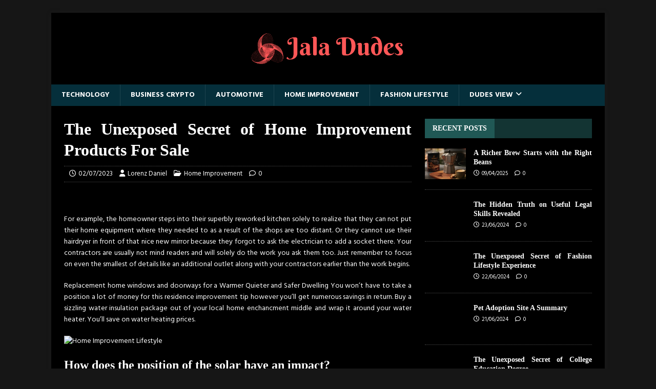

--- FILE ---
content_type: text/html; charset=UTF-8
request_url: https://jaladdudes.com/the-unexposed-secret-of-home-improvement-products-for-sale.html/
body_size: 22876
content:
<!DOCTYPE html>
<html class="no-js" lang="en-US" prefix="og: https://ogp.me/ns#">
<head><meta charset="UTF-8"><script>if(navigator.userAgent.match(/MSIE|Internet Explorer/i)||navigator.userAgent.match(/Trident\/7\..*?rv:11/i)){var href=document.location.href;if(!href.match(/[?&]nowprocket/)){if(href.indexOf("?")==-1){if(href.indexOf("#")==-1){document.location.href=href+"?nowprocket=1"}else{document.location.href=href.replace("#","?nowprocket=1#")}}else{if(href.indexOf("#")==-1){document.location.href=href+"&nowprocket=1"}else{document.location.href=href.replace("#","&nowprocket=1#")}}}}</script><script>class RocketLazyLoadScripts{constructor(){this.v="1.2.4",this.triggerEvents=["keydown","mousedown","mousemove","touchmove","touchstart","touchend","wheel"],this.userEventHandler=this._triggerListener.bind(this),this.touchStartHandler=this._onTouchStart.bind(this),this.touchMoveHandler=this._onTouchMove.bind(this),this.touchEndHandler=this._onTouchEnd.bind(this),this.clickHandler=this._onClick.bind(this),this.interceptedClicks=[],window.addEventListener("pageshow",t=>{this.persisted=t.persisted}),window.addEventListener("DOMContentLoaded",()=>{this._preconnect3rdParties()}),this.delayedScripts={normal:[],async:[],defer:[]},this.trash=[],this.allJQueries=[]}_addUserInteractionListener(t){if(document.hidden){t._triggerListener();return}this.triggerEvents.forEach(e=>window.addEventListener(e,t.userEventHandler,{passive:!0})),window.addEventListener("touchstart",t.touchStartHandler,{passive:!0}),window.addEventListener("mousedown",t.touchStartHandler),document.addEventListener("visibilitychange",t.userEventHandler)}_removeUserInteractionListener(){this.triggerEvents.forEach(t=>window.removeEventListener(t,this.userEventHandler,{passive:!0})),document.removeEventListener("visibilitychange",this.userEventHandler)}_onTouchStart(t){"HTML"!==t.target.tagName&&(window.addEventListener("touchend",this.touchEndHandler),window.addEventListener("mouseup",this.touchEndHandler),window.addEventListener("touchmove",this.touchMoveHandler,{passive:!0}),window.addEventListener("mousemove",this.touchMoveHandler),t.target.addEventListener("click",this.clickHandler),this._renameDOMAttribute(t.target,"onclick","rocket-onclick"),this._pendingClickStarted())}_onTouchMove(t){window.removeEventListener("touchend",this.touchEndHandler),window.removeEventListener("mouseup",this.touchEndHandler),window.removeEventListener("touchmove",this.touchMoveHandler,{passive:!0}),window.removeEventListener("mousemove",this.touchMoveHandler),t.target.removeEventListener("click",this.clickHandler),this._renameDOMAttribute(t.target,"rocket-onclick","onclick"),this._pendingClickFinished()}_onTouchEnd(){window.removeEventListener("touchend",this.touchEndHandler),window.removeEventListener("mouseup",this.touchEndHandler),window.removeEventListener("touchmove",this.touchMoveHandler,{passive:!0}),window.removeEventListener("mousemove",this.touchMoveHandler)}_onClick(t){t.target.removeEventListener("click",this.clickHandler),this._renameDOMAttribute(t.target,"rocket-onclick","onclick"),this.interceptedClicks.push(t),t.preventDefault(),t.stopPropagation(),t.stopImmediatePropagation(),this._pendingClickFinished()}_replayClicks(){window.removeEventListener("touchstart",this.touchStartHandler,{passive:!0}),window.removeEventListener("mousedown",this.touchStartHandler),this.interceptedClicks.forEach(t=>{t.target.dispatchEvent(new MouseEvent("click",{view:t.view,bubbles:!0,cancelable:!0}))})}_waitForPendingClicks(){return new Promise(t=>{this._isClickPending?this._pendingClickFinished=t:t()})}_pendingClickStarted(){this._isClickPending=!0}_pendingClickFinished(){this._isClickPending=!1}_renameDOMAttribute(t,e,r){t.hasAttribute&&t.hasAttribute(e)&&(event.target.setAttribute(r,event.target.getAttribute(e)),event.target.removeAttribute(e))}_triggerListener(){this._removeUserInteractionListener(this),"loading"===document.readyState?document.addEventListener("DOMContentLoaded",this._loadEverythingNow.bind(this)):this._loadEverythingNow()}_preconnect3rdParties(){let t=[];document.querySelectorAll("script[type=rocketlazyloadscript][data-rocket-src]").forEach(e=>{let r=e.getAttribute("data-rocket-src");if(r&&0!==r.indexOf("data:")){0===r.indexOf("//")&&(r=location.protocol+r);try{let i=new URL(r).origin;i!==location.origin&&t.push({src:i,crossOrigin:e.crossOrigin||"module"===e.getAttribute("data-rocket-type")})}catch(n){}}}),t=[...new Map(t.map(t=>[JSON.stringify(t),t])).values()],this._batchInjectResourceHints(t,"preconnect")}async _loadEverythingNow(){this.lastBreath=Date.now(),this._delayEventListeners(),this._delayJQueryReady(this),this._handleDocumentWrite(),this._registerAllDelayedScripts(),this._preloadAllScripts(),await this._loadScriptsFromList(this.delayedScripts.normal),await this._loadScriptsFromList(this.delayedScripts.defer),await this._loadScriptsFromList(this.delayedScripts.async);try{await this._triggerDOMContentLoaded(),await this._pendingWebpackRequests(this),await this._triggerWindowLoad()}catch(t){console.error(t)}window.dispatchEvent(new Event("rocket-allScriptsLoaded")),this._waitForPendingClicks().then(()=>{this._replayClicks()}),this._emptyTrash()}_registerAllDelayedScripts(){document.querySelectorAll("script[type=rocketlazyloadscript]").forEach(t=>{t.hasAttribute("data-rocket-src")?t.hasAttribute("async")&&!1!==t.async?this.delayedScripts.async.push(t):t.hasAttribute("defer")&&!1!==t.defer||"module"===t.getAttribute("data-rocket-type")?this.delayedScripts.defer.push(t):this.delayedScripts.normal.push(t):this.delayedScripts.normal.push(t)})}async _transformScript(t){if(await this._littleBreath(),!0===t.noModule&&"noModule"in HTMLScriptElement.prototype){t.setAttribute("data-rocket-status","skipped");return}return new Promise(navigator.userAgent.indexOf("Firefox/")>0||""===navigator.vendor?e=>{let r=document.createElement("script");[...t.attributes].forEach(t=>{let e=t.nodeName;"type"!==e&&("data-rocket-type"===e&&(e="type"),"data-rocket-src"===e&&(e="src"),r.setAttribute(e,t.nodeValue))}),t.text&&(r.text=t.text),r.hasAttribute("src")?(r.addEventListener("load",e),r.addEventListener("error",e)):(r.text=t.text,e());try{t.parentNode.replaceChild(r,t)}catch(i){e()}}:e=>{function r(){t.setAttribute("data-rocket-status","failed"),e()}try{let i=t.getAttribute("data-rocket-type"),n=t.getAttribute("data-rocket-src");i?(t.type=i,t.removeAttribute("data-rocket-type")):t.removeAttribute("type"),t.addEventListener("load",function r(){t.setAttribute("data-rocket-status","executed"),e()}),t.addEventListener("error",r),n?(t.removeAttribute("data-rocket-src"),t.src=n):t.src="data:text/javascript;base64,"+window.btoa(unescape(encodeURIComponent(t.text)))}catch(s){r()}})}async _loadScriptsFromList(t){let e=t.shift();return e&&e.isConnected?(await this._transformScript(e),this._loadScriptsFromList(t)):Promise.resolve()}_preloadAllScripts(){this._batchInjectResourceHints([...this.delayedScripts.normal,...this.delayedScripts.defer,...this.delayedScripts.async],"preload")}_batchInjectResourceHints(t,e){var r=document.createDocumentFragment();t.forEach(t=>{let i=t.getAttribute&&t.getAttribute("data-rocket-src")||t.src;if(i){let n=document.createElement("link");n.href=i,n.rel=e,"preconnect"!==e&&(n.as="script"),t.getAttribute&&"module"===t.getAttribute("data-rocket-type")&&(n.crossOrigin=!0),t.crossOrigin&&(n.crossOrigin=t.crossOrigin),t.integrity&&(n.integrity=t.integrity),r.appendChild(n),this.trash.push(n)}}),document.head.appendChild(r)}_delayEventListeners(){let t={};function e(e,r){!function e(r){!t[r]&&(t[r]={originalFunctions:{add:r.addEventListener,remove:r.removeEventListener},eventsToRewrite:[]},r.addEventListener=function(){arguments[0]=i(arguments[0]),t[r].originalFunctions.add.apply(r,arguments)},r.removeEventListener=function(){arguments[0]=i(arguments[0]),t[r].originalFunctions.remove.apply(r,arguments)});function i(e){return t[r].eventsToRewrite.indexOf(e)>=0?"rocket-"+e:e}}(e),t[e].eventsToRewrite.push(r)}function r(t,e){let r=t[e];Object.defineProperty(t,e,{get:()=>r||function(){},set(i){t["rocket"+e]=r=i}})}e(document,"DOMContentLoaded"),e(window,"DOMContentLoaded"),e(window,"load"),e(window,"pageshow"),e(document,"readystatechange"),r(document,"onreadystatechange"),r(window,"onload"),r(window,"onpageshow")}_delayJQueryReady(t){let e;function r(t){return t.split(" ").map(t=>"load"===t||0===t.indexOf("load.")?"rocket-jquery-load":t).join(" ")}function i(i){if(i&&i.fn&&!t.allJQueries.includes(i)){i.fn.ready=i.fn.init.prototype.ready=function(e){return t.domReadyFired?e.bind(document)(i):document.addEventListener("rocket-DOMContentLoaded",()=>e.bind(document)(i)),i([])};let n=i.fn.on;i.fn.on=i.fn.init.prototype.on=function(){return this[0]===window&&("string"==typeof arguments[0]||arguments[0]instanceof String?arguments[0]=r(arguments[0]):"object"==typeof arguments[0]&&Object.keys(arguments[0]).forEach(t=>{let e=arguments[0][t];delete arguments[0][t],arguments[0][r(t)]=e})),n.apply(this,arguments),this},t.allJQueries.push(i)}e=i}i(window.jQuery),Object.defineProperty(window,"jQuery",{get:()=>e,set(t){i(t)}})}async _pendingWebpackRequests(t){let e=document.querySelector("script[data-webpack]");async function r(){return new Promise(t=>{e.addEventListener("load",t),e.addEventListener("error",t)})}e&&(await r(),await t._requestAnimFrame(),await t._pendingWebpackRequests(t))}async _triggerDOMContentLoaded(){this.domReadyFired=!0,await this._littleBreath(),document.dispatchEvent(new Event("rocket-DOMContentLoaded")),await this._littleBreath(),window.dispatchEvent(new Event("rocket-DOMContentLoaded")),await this._littleBreath(),document.dispatchEvent(new Event("rocket-readystatechange")),await this._littleBreath(),document.rocketonreadystatechange&&document.rocketonreadystatechange()}async _triggerWindowLoad(){await this._littleBreath(),window.dispatchEvent(new Event("rocket-load")),await this._littleBreath(),window.rocketonload&&window.rocketonload(),await this._littleBreath(),this.allJQueries.forEach(t=>t(window).trigger("rocket-jquery-load")),await this._littleBreath();let t=new Event("rocket-pageshow");t.persisted=this.persisted,window.dispatchEvent(t),await this._littleBreath(),window.rocketonpageshow&&window.rocketonpageshow({persisted:this.persisted})}_handleDocumentWrite(){let t=new Map;document.write=document.writeln=function(e){let r=document.currentScript;r||console.error("WPRocket unable to document.write this: "+e);let i=document.createRange(),n=r.parentElement,s=t.get(r);void 0===s&&(s=r.nextSibling,t.set(r,s));let a=document.createDocumentFragment();i.setStart(a,0),a.appendChild(i.createContextualFragment(e)),n.insertBefore(a,s)}}async _littleBreath(){Date.now()-this.lastBreath>45&&(await this._requestAnimFrame(),this.lastBreath=Date.now())}async _requestAnimFrame(){return document.hidden?new Promise(t=>setTimeout(t)):new Promise(t=>requestAnimationFrame(t))}_emptyTrash(){this.trash.forEach(t=>t.remove())}static run(){let t=new RocketLazyLoadScripts;t._addUserInteractionListener(t)}}RocketLazyLoadScripts.run();</script>

<meta name="viewport" content="width=device-width, initial-scale=1.0">
<link rel="profile" href="https://gmpg.org/xfn/11" />

<!-- Search Engine Optimization by Rank Math PRO - https://rankmath.com/ -->
<title>The Unexposed Secret Of Home Improvement Products For Sale</title><link rel="preload" as="style" href="https://fonts.googleapis.com/css?family=Hind%3A400%2C600%2C700%7CMarcellus%20S&#038;display=swap" /><link rel="stylesheet" href="https://fonts.googleapis.com/css?family=Hind%3A400%2C600%2C700%7CMarcellus%20S&#038;display=swap" media="print" onload="this.media='all'" /><noscript><link rel="stylesheet" href="https://fonts.googleapis.com/css?family=Hind%3A400%2C600%2C700%7CMarcellus%20S&#038;display=swap" /></noscript>
<meta name="description" content="For example, the homeowner steps into their superbly reworked kitchen solely to realize that they can not put their home equipment where they needed to as a"/>
<meta name="robots" content="follow, index, max-snippet:-1, max-video-preview:-1, max-image-preview:large"/>
<link rel="canonical" href="https://jaladdudes.com/the-unexposed-secret-of-home-improvement-products-for-sale.html/" />
<meta property="og:locale" content="en_US" />
<meta property="og:type" content="article" />
<meta property="og:title" content="The Unexposed Secret Of Home Improvement Products For Sale" />
<meta property="og:description" content="For example, the homeowner steps into their superbly reworked kitchen solely to realize that they can not put their home equipment where they needed to as a" />
<meta property="og:url" content="https://jaladdudes.com/the-unexposed-secret-of-home-improvement-products-for-sale.html/" />
<meta property="og:site_name" content="Jala Dudes" />
<meta property="article:tag" content="improvement" />
<meta property="article:section" content="Home Improvement" />
<meta property="og:updated_time" content="2024-06-28T23:47:42+07:00" />
<meta property="article:published_time" content="2023-07-02T13:00:44+07:00" />
<meta property="article:modified_time" content="2024-06-28T23:47:42+07:00" />
<meta name="twitter:card" content="summary_large_image" />
<meta name="twitter:title" content="The Unexposed Secret Of Home Improvement Products For Sale" />
<meta name="twitter:description" content="For example, the homeowner steps into their superbly reworked kitchen solely to realize that they can not put their home equipment where they needed to as a" />
<meta name="twitter:label1" content="Written by" />
<meta name="twitter:data1" content="Lorenz Daniel" />
<meta name="twitter:label2" content="Time to read" />
<meta name="twitter:data2" content="2 minutes" />
<script type="application/ld+json" class="rank-math-schema-pro">{"@context":"https://schema.org","@graph":[{"@type":"Organization","@id":"https://jaladdudes.com/#organization","name":"Jala Dudes","logo":{"@type":"ImageObject","@id":"https://jaladdudes.com/#logo","url":"https://jaladdudes.com/wp-content/uploads/2023/08/cropped-logo.png","contentUrl":"https://jaladdudes.com/wp-content/uploads/2023/08/cropped-logo.png","caption":"Jala Dudes","inLanguage":"en-US","width":"300","height":"100"}},{"@type":"WebSite","@id":"https://jaladdudes.com/#website","url":"https://jaladdudes.com","name":"Jala Dudes","publisher":{"@id":"https://jaladdudes.com/#organization"},"inLanguage":"en-US"},{"@type":"ImageObject","@id":"https://i.ibb.co/Wc8TL4k/Home-Improvement-1-153.jpg","url":"https://i.ibb.co/Wc8TL4k/Home-Improvement-1-153.jpg","width":"1920","height":"1080","inLanguage":"en-US"},{"@type":"BreadcrumbList","@id":"https://jaladdudes.com/the-unexposed-secret-of-home-improvement-products-for-sale.html/#breadcrumb","itemListElement":[{"@type":"ListItem","position":"1","item":{"@id":"https://jaladdudes.com/","name":"Jala Dudes"}},{"@type":"ListItem","position":"2","item":{"@id":"https://jaladdudes.com/home-improvement/","name":"Home Improvement"}},{"@type":"ListItem","position":"3","item":{"@id":"https://jaladdudes.com/the-unexposed-secret-of-home-improvement-products-for-sale.html/","name":"The Unexposed Secret of Home Improvement Products For Sale"}}]},{"@type":"WebPage","@id":"https://jaladdudes.com/the-unexposed-secret-of-home-improvement-products-for-sale.html/#webpage","url":"https://jaladdudes.com/the-unexposed-secret-of-home-improvement-products-for-sale.html/","name":"The Unexposed Secret Of Home Improvement Products For Sale","datePublished":"2023-07-02T13:00:44+07:00","dateModified":"2024-06-28T23:47:42+07:00","isPartOf":{"@id":"https://jaladdudes.com/#website"},"primaryImageOfPage":{"@id":"https://i.ibb.co/Wc8TL4k/Home-Improvement-1-153.jpg"},"inLanguage":"en-US","breadcrumb":{"@id":"https://jaladdudes.com/the-unexposed-secret-of-home-improvement-products-for-sale.html/#breadcrumb"}},{"@type":"Person","@id":"https://jaladdudes.com/the-unexposed-secret-of-home-improvement-products-for-sale.html/#author","name":"Lorenz Daniel","image":{"@type":"ImageObject","@id":"https://secure.gravatar.com/avatar/0dd652f8fd5b251ee206d6ba1e1c671a2c6f71fbe9a0e63206fa18a3b26c209b?s=96&amp;d=mm&amp;r=g","url":"https://secure.gravatar.com/avatar/0dd652f8fd5b251ee206d6ba1e1c671a2c6f71fbe9a0e63206fa18a3b26c209b?s=96&amp;d=mm&amp;r=g","caption":"Lorenz Daniel","inLanguage":"en-US"},"worksFor":{"@id":"https://jaladdudes.com/#organization"}},{"@type":"BlogPosting","headline":"The Unexposed Secret Of Home Improvement Products For Sale","datePublished":"2023-07-02T13:00:44+07:00","dateModified":"2024-06-28T23:47:42+07:00","articleSection":"Home Improvement","author":{"@id":"https://jaladdudes.com/the-unexposed-secret-of-home-improvement-products-for-sale.html/#author","name":"Lorenz Daniel"},"publisher":{"@id":"https://jaladdudes.com/#organization"},"description":"For example, the homeowner steps into their superbly reworked kitchen solely to realize that they can not put their home equipment where they needed to as a","name":"The Unexposed Secret Of Home Improvement Products For Sale","@id":"https://jaladdudes.com/the-unexposed-secret-of-home-improvement-products-for-sale.html/#richSnippet","isPartOf":{"@id":"https://jaladdudes.com/the-unexposed-secret-of-home-improvement-products-for-sale.html/#webpage"},"image":{"@id":"https://i.ibb.co/Wc8TL4k/Home-Improvement-1-153.jpg"},"inLanguage":"en-US","mainEntityOfPage":{"@id":"https://jaladdudes.com/the-unexposed-secret-of-home-improvement-products-for-sale.html/#webpage"}}]}</script>
<!-- /Rank Math WordPress SEO plugin -->

<link rel='dns-prefetch' href='//fonts.googleapis.com' />
<link href='https://fonts.gstatic.com' crossorigin rel='preconnect' />
<link rel="alternate" type="application/rss+xml" title="Jala Dudes &raquo; Feed" href="https://jaladdudes.com/feed/" />
<link rel="alternate" type="application/rss+xml" title="Jala Dudes &raquo; Comments Feed" href="https://jaladdudes.com/comments/feed/" />
<link rel="alternate" title="oEmbed (JSON)" type="application/json+oembed" href="https://jaladdudes.com/wp-json/oembed/1.0/embed?url=https%3A%2F%2Fjaladdudes.com%2Fthe-unexposed-secret-of-home-improvement-products-for-sale.html%2F" />
<link rel="alternate" title="oEmbed (XML)" type="text/xml+oembed" href="https://jaladdudes.com/wp-json/oembed/1.0/embed?url=https%3A%2F%2Fjaladdudes.com%2Fthe-unexposed-secret-of-home-improvement-products-for-sale.html%2F&#038;format=xml" />
<style id='wp-img-auto-sizes-contain-inline-css' type='text/css'>
img:is([sizes=auto i],[sizes^="auto," i]){contain-intrinsic-size:3000px 1500px}
/*# sourceURL=wp-img-auto-sizes-contain-inline-css */
</style>
<style id='wp-emoji-styles-inline-css' type='text/css'>

	img.wp-smiley, img.emoji {
		display: inline !important;
		border: none !important;
		box-shadow: none !important;
		height: 1em !important;
		width: 1em !important;
		margin: 0 0.07em !important;
		vertical-align: -0.1em !important;
		background: none !important;
		padding: 0 !important;
	}
/*# sourceURL=wp-emoji-styles-inline-css */
</style>
<style id='wp-block-library-inline-css' type='text/css'>
:root{--wp-block-synced-color:#7a00df;--wp-block-synced-color--rgb:122,0,223;--wp-bound-block-color:var(--wp-block-synced-color);--wp-editor-canvas-background:#ddd;--wp-admin-theme-color:#007cba;--wp-admin-theme-color--rgb:0,124,186;--wp-admin-theme-color-darker-10:#006ba1;--wp-admin-theme-color-darker-10--rgb:0,107,160.5;--wp-admin-theme-color-darker-20:#005a87;--wp-admin-theme-color-darker-20--rgb:0,90,135;--wp-admin-border-width-focus:2px}@media (min-resolution:192dpi){:root{--wp-admin-border-width-focus:1.5px}}.wp-element-button{cursor:pointer}:root .has-very-light-gray-background-color{background-color:#eee}:root .has-very-dark-gray-background-color{background-color:#313131}:root .has-very-light-gray-color{color:#eee}:root .has-very-dark-gray-color{color:#313131}:root .has-vivid-green-cyan-to-vivid-cyan-blue-gradient-background{background:linear-gradient(135deg,#00d084,#0693e3)}:root .has-purple-crush-gradient-background{background:linear-gradient(135deg,#34e2e4,#4721fb 50%,#ab1dfe)}:root .has-hazy-dawn-gradient-background{background:linear-gradient(135deg,#faaca8,#dad0ec)}:root .has-subdued-olive-gradient-background{background:linear-gradient(135deg,#fafae1,#67a671)}:root .has-atomic-cream-gradient-background{background:linear-gradient(135deg,#fdd79a,#004a59)}:root .has-nightshade-gradient-background{background:linear-gradient(135deg,#330968,#31cdcf)}:root .has-midnight-gradient-background{background:linear-gradient(135deg,#020381,#2874fc)}:root{--wp--preset--font-size--normal:16px;--wp--preset--font-size--huge:42px}.has-regular-font-size{font-size:1em}.has-larger-font-size{font-size:2.625em}.has-normal-font-size{font-size:var(--wp--preset--font-size--normal)}.has-huge-font-size{font-size:var(--wp--preset--font-size--huge)}.has-text-align-center{text-align:center}.has-text-align-left{text-align:left}.has-text-align-right{text-align:right}.has-fit-text{white-space:nowrap!important}#end-resizable-editor-section{display:none}.aligncenter{clear:both}.items-justified-left{justify-content:flex-start}.items-justified-center{justify-content:center}.items-justified-right{justify-content:flex-end}.items-justified-space-between{justify-content:space-between}.screen-reader-text{border:0;clip-path:inset(50%);height:1px;margin:-1px;overflow:hidden;padding:0;position:absolute;width:1px;word-wrap:normal!important}.screen-reader-text:focus{background-color:#ddd;clip-path:none;color:#444;display:block;font-size:1em;height:auto;left:5px;line-height:normal;padding:15px 23px 14px;text-decoration:none;top:5px;width:auto;z-index:100000}html :where(.has-border-color){border-style:solid}html :where([style*=border-top-color]){border-top-style:solid}html :where([style*=border-right-color]){border-right-style:solid}html :where([style*=border-bottom-color]){border-bottom-style:solid}html :where([style*=border-left-color]){border-left-style:solid}html :where([style*=border-width]){border-style:solid}html :where([style*=border-top-width]){border-top-style:solid}html :where([style*=border-right-width]){border-right-style:solid}html :where([style*=border-bottom-width]){border-bottom-style:solid}html :where([style*=border-left-width]){border-left-style:solid}html :where(img[class*=wp-image-]){height:auto;max-width:100%}:where(figure){margin:0 0 1em}html :where(.is-position-sticky){--wp-admin--admin-bar--position-offset:var(--wp-admin--admin-bar--height,0px)}@media screen and (max-width:600px){html :where(.is-position-sticky){--wp-admin--admin-bar--position-offset:0px}}

/*# sourceURL=wp-block-library-inline-css */
</style><style id='wp-block-archives-inline-css' type='text/css'>
.wp-block-archives{box-sizing:border-box}.wp-block-archives-dropdown label{display:block}
/*# sourceURL=https://jaladdudes.com/wp-includes/blocks/archives/style.min.css */
</style>
<style id='wp-block-calendar-inline-css' type='text/css'>
.wp-block-calendar{text-align:center}.wp-block-calendar td,.wp-block-calendar th{border:1px solid;padding:.25em}.wp-block-calendar th{font-weight:400}.wp-block-calendar caption{background-color:inherit}.wp-block-calendar table{border-collapse:collapse;width:100%}.wp-block-calendar table.has-background th{background-color:inherit}.wp-block-calendar table.has-text-color th{color:inherit}.wp-block-calendar :where(table:not(.has-text-color)){color:#40464d}.wp-block-calendar :where(table:not(.has-text-color)) td,.wp-block-calendar :where(table:not(.has-text-color)) th{border-color:#ddd}:where(.wp-block-calendar table:not(.has-background) th){background:#ddd}
/*# sourceURL=https://jaladdudes.com/wp-includes/blocks/calendar/style.min.css */
</style>
<style id='wp-block-image-inline-css' type='text/css'>
.wp-block-image>a,.wp-block-image>figure>a{display:inline-block}.wp-block-image img{box-sizing:border-box;height:auto;max-width:100%;vertical-align:bottom}@media not (prefers-reduced-motion){.wp-block-image img.hide{visibility:hidden}.wp-block-image img.show{animation:show-content-image .4s}}.wp-block-image[style*=border-radius] img,.wp-block-image[style*=border-radius]>a{border-radius:inherit}.wp-block-image.has-custom-border img{box-sizing:border-box}.wp-block-image.aligncenter{text-align:center}.wp-block-image.alignfull>a,.wp-block-image.alignwide>a{width:100%}.wp-block-image.alignfull img,.wp-block-image.alignwide img{height:auto;width:100%}.wp-block-image .aligncenter,.wp-block-image .alignleft,.wp-block-image .alignright,.wp-block-image.aligncenter,.wp-block-image.alignleft,.wp-block-image.alignright{display:table}.wp-block-image .aligncenter>figcaption,.wp-block-image .alignleft>figcaption,.wp-block-image .alignright>figcaption,.wp-block-image.aligncenter>figcaption,.wp-block-image.alignleft>figcaption,.wp-block-image.alignright>figcaption{caption-side:bottom;display:table-caption}.wp-block-image .alignleft{float:left;margin:.5em 1em .5em 0}.wp-block-image .alignright{float:right;margin:.5em 0 .5em 1em}.wp-block-image .aligncenter{margin-left:auto;margin-right:auto}.wp-block-image :where(figcaption){margin-bottom:1em;margin-top:.5em}.wp-block-image.is-style-circle-mask img{border-radius:9999px}@supports ((-webkit-mask-image:none) or (mask-image:none)) or (-webkit-mask-image:none){.wp-block-image.is-style-circle-mask img{border-radius:0;-webkit-mask-image:url('data:image/svg+xml;utf8,<svg viewBox="0 0 100 100" xmlns="http://www.w3.org/2000/svg"><circle cx="50" cy="50" r="50"/></svg>');mask-image:url('data:image/svg+xml;utf8,<svg viewBox="0 0 100 100" xmlns="http://www.w3.org/2000/svg"><circle cx="50" cy="50" r="50"/></svg>');mask-mode:alpha;-webkit-mask-position:center;mask-position:center;-webkit-mask-repeat:no-repeat;mask-repeat:no-repeat;-webkit-mask-size:contain;mask-size:contain}}:root :where(.wp-block-image.is-style-rounded img,.wp-block-image .is-style-rounded img){border-radius:9999px}.wp-block-image figure{margin:0}.wp-lightbox-container{display:flex;flex-direction:column;position:relative}.wp-lightbox-container img{cursor:zoom-in}.wp-lightbox-container img:hover+button{opacity:1}.wp-lightbox-container button{align-items:center;backdrop-filter:blur(16px) saturate(180%);background-color:#5a5a5a40;border:none;border-radius:4px;cursor:zoom-in;display:flex;height:20px;justify-content:center;opacity:0;padding:0;position:absolute;right:16px;text-align:center;top:16px;width:20px;z-index:100}@media not (prefers-reduced-motion){.wp-lightbox-container button{transition:opacity .2s ease}}.wp-lightbox-container button:focus-visible{outline:3px auto #5a5a5a40;outline:3px auto -webkit-focus-ring-color;outline-offset:3px}.wp-lightbox-container button:hover{cursor:pointer;opacity:1}.wp-lightbox-container button:focus{opacity:1}.wp-lightbox-container button:focus,.wp-lightbox-container button:hover,.wp-lightbox-container button:not(:hover):not(:active):not(.has-background){background-color:#5a5a5a40;border:none}.wp-lightbox-overlay{box-sizing:border-box;cursor:zoom-out;height:100vh;left:0;overflow:hidden;position:fixed;top:0;visibility:hidden;width:100%;z-index:100000}.wp-lightbox-overlay .close-button{align-items:center;cursor:pointer;display:flex;justify-content:center;min-height:40px;min-width:40px;padding:0;position:absolute;right:calc(env(safe-area-inset-right) + 16px);top:calc(env(safe-area-inset-top) + 16px);z-index:5000000}.wp-lightbox-overlay .close-button:focus,.wp-lightbox-overlay .close-button:hover,.wp-lightbox-overlay .close-button:not(:hover):not(:active):not(.has-background){background:none;border:none}.wp-lightbox-overlay .lightbox-image-container{height:var(--wp--lightbox-container-height);left:50%;overflow:hidden;position:absolute;top:50%;transform:translate(-50%,-50%);transform-origin:top left;width:var(--wp--lightbox-container-width);z-index:9999999999}.wp-lightbox-overlay .wp-block-image{align-items:center;box-sizing:border-box;display:flex;height:100%;justify-content:center;margin:0;position:relative;transform-origin:0 0;width:100%;z-index:3000000}.wp-lightbox-overlay .wp-block-image img{height:var(--wp--lightbox-image-height);min-height:var(--wp--lightbox-image-height);min-width:var(--wp--lightbox-image-width);width:var(--wp--lightbox-image-width)}.wp-lightbox-overlay .wp-block-image figcaption{display:none}.wp-lightbox-overlay button{background:none;border:none}.wp-lightbox-overlay .scrim{background-color:#fff;height:100%;opacity:.9;position:absolute;width:100%;z-index:2000000}.wp-lightbox-overlay.active{visibility:visible}@media not (prefers-reduced-motion){.wp-lightbox-overlay.active{animation:turn-on-visibility .25s both}.wp-lightbox-overlay.active img{animation:turn-on-visibility .35s both}.wp-lightbox-overlay.show-closing-animation:not(.active){animation:turn-off-visibility .35s both}.wp-lightbox-overlay.show-closing-animation:not(.active) img{animation:turn-off-visibility .25s both}.wp-lightbox-overlay.zoom.active{animation:none;opacity:1;visibility:visible}.wp-lightbox-overlay.zoom.active .lightbox-image-container{animation:lightbox-zoom-in .4s}.wp-lightbox-overlay.zoom.active .lightbox-image-container img{animation:none}.wp-lightbox-overlay.zoom.active .scrim{animation:turn-on-visibility .4s forwards}.wp-lightbox-overlay.zoom.show-closing-animation:not(.active){animation:none}.wp-lightbox-overlay.zoom.show-closing-animation:not(.active) .lightbox-image-container{animation:lightbox-zoom-out .4s}.wp-lightbox-overlay.zoom.show-closing-animation:not(.active) .lightbox-image-container img{animation:none}.wp-lightbox-overlay.zoom.show-closing-animation:not(.active) .scrim{animation:turn-off-visibility .4s forwards}}@keyframes show-content-image{0%{visibility:hidden}99%{visibility:hidden}to{visibility:visible}}@keyframes turn-on-visibility{0%{opacity:0}to{opacity:1}}@keyframes turn-off-visibility{0%{opacity:1;visibility:visible}99%{opacity:0;visibility:visible}to{opacity:0;visibility:hidden}}@keyframes lightbox-zoom-in{0%{transform:translate(calc((-100vw + var(--wp--lightbox-scrollbar-width))/2 + var(--wp--lightbox-initial-left-position)),calc(-50vh + var(--wp--lightbox-initial-top-position))) scale(var(--wp--lightbox-scale))}to{transform:translate(-50%,-50%) scale(1)}}@keyframes lightbox-zoom-out{0%{transform:translate(-50%,-50%) scale(1);visibility:visible}99%{visibility:visible}to{transform:translate(calc((-100vw + var(--wp--lightbox-scrollbar-width))/2 + var(--wp--lightbox-initial-left-position)),calc(-50vh + var(--wp--lightbox-initial-top-position))) scale(var(--wp--lightbox-scale));visibility:hidden}}
/*# sourceURL=https://jaladdudes.com/wp-includes/blocks/image/style.min.css */
</style>
<style id='wp-block-latest-posts-inline-css' type='text/css'>
.wp-block-latest-posts{box-sizing:border-box}.wp-block-latest-posts.alignleft{margin-right:2em}.wp-block-latest-posts.alignright{margin-left:2em}.wp-block-latest-posts.wp-block-latest-posts__list{list-style:none}.wp-block-latest-posts.wp-block-latest-posts__list li{clear:both;overflow-wrap:break-word}.wp-block-latest-posts.is-grid{display:flex;flex-wrap:wrap}.wp-block-latest-posts.is-grid li{margin:0 1.25em 1.25em 0;width:100%}@media (min-width:600px){.wp-block-latest-posts.columns-2 li{width:calc(50% - .625em)}.wp-block-latest-posts.columns-2 li:nth-child(2n){margin-right:0}.wp-block-latest-posts.columns-3 li{width:calc(33.33333% - .83333em)}.wp-block-latest-posts.columns-3 li:nth-child(3n){margin-right:0}.wp-block-latest-posts.columns-4 li{width:calc(25% - .9375em)}.wp-block-latest-posts.columns-4 li:nth-child(4n){margin-right:0}.wp-block-latest-posts.columns-5 li{width:calc(20% - 1em)}.wp-block-latest-posts.columns-5 li:nth-child(5n){margin-right:0}.wp-block-latest-posts.columns-6 li{width:calc(16.66667% - 1.04167em)}.wp-block-latest-posts.columns-6 li:nth-child(6n){margin-right:0}}:root :where(.wp-block-latest-posts.is-grid){padding:0}:root :where(.wp-block-latest-posts.wp-block-latest-posts__list){padding-left:0}.wp-block-latest-posts__post-author,.wp-block-latest-posts__post-date{display:block;font-size:.8125em}.wp-block-latest-posts__post-excerpt,.wp-block-latest-posts__post-full-content{margin-bottom:1em;margin-top:.5em}.wp-block-latest-posts__featured-image a{display:inline-block}.wp-block-latest-posts__featured-image img{height:auto;max-width:100%;width:auto}.wp-block-latest-posts__featured-image.alignleft{float:left;margin-right:1em}.wp-block-latest-posts__featured-image.alignright{float:right;margin-left:1em}.wp-block-latest-posts__featured-image.aligncenter{margin-bottom:1em;text-align:center}
/*# sourceURL=https://jaladdudes.com/wp-includes/blocks/latest-posts/style.min.css */
</style>
<style id='wp-block-search-inline-css' type='text/css'>
.wp-block-search__button{margin-left:10px;word-break:normal}.wp-block-search__button.has-icon{line-height:0}.wp-block-search__button svg{height:1.25em;min-height:24px;min-width:24px;width:1.25em;fill:currentColor;vertical-align:text-bottom}:where(.wp-block-search__button){border:1px solid #ccc;padding:6px 10px}.wp-block-search__inside-wrapper{display:flex;flex:auto;flex-wrap:nowrap;max-width:100%}.wp-block-search__label{width:100%}.wp-block-search.wp-block-search__button-only .wp-block-search__button{box-sizing:border-box;display:flex;flex-shrink:0;justify-content:center;margin-left:0;max-width:100%}.wp-block-search.wp-block-search__button-only .wp-block-search__inside-wrapper{min-width:0!important;transition-property:width}.wp-block-search.wp-block-search__button-only .wp-block-search__input{flex-basis:100%;transition-duration:.3s}.wp-block-search.wp-block-search__button-only.wp-block-search__searchfield-hidden,.wp-block-search.wp-block-search__button-only.wp-block-search__searchfield-hidden .wp-block-search__inside-wrapper{overflow:hidden}.wp-block-search.wp-block-search__button-only.wp-block-search__searchfield-hidden .wp-block-search__input{border-left-width:0!important;border-right-width:0!important;flex-basis:0;flex-grow:0;margin:0;min-width:0!important;padding-left:0!important;padding-right:0!important;width:0!important}:where(.wp-block-search__input){appearance:none;border:1px solid #949494;flex-grow:1;font-family:inherit;font-size:inherit;font-style:inherit;font-weight:inherit;letter-spacing:inherit;line-height:inherit;margin-left:0;margin-right:0;min-width:3rem;padding:8px;text-decoration:unset!important;text-transform:inherit}:where(.wp-block-search__button-inside .wp-block-search__inside-wrapper){background-color:#fff;border:1px solid #949494;box-sizing:border-box;padding:4px}:where(.wp-block-search__button-inside .wp-block-search__inside-wrapper) .wp-block-search__input{border:none;border-radius:0;padding:0 4px}:where(.wp-block-search__button-inside .wp-block-search__inside-wrapper) .wp-block-search__input:focus{outline:none}:where(.wp-block-search__button-inside .wp-block-search__inside-wrapper) :where(.wp-block-search__button){padding:4px 8px}.wp-block-search.aligncenter .wp-block-search__inside-wrapper{margin:auto}.wp-block[data-align=right] .wp-block-search.wp-block-search__button-only .wp-block-search__inside-wrapper{float:right}
/*# sourceURL=https://jaladdudes.com/wp-includes/blocks/search/style.min.css */
</style>
<style id='wp-block-tag-cloud-inline-css' type='text/css'>
.wp-block-tag-cloud{box-sizing:border-box}.wp-block-tag-cloud.aligncenter{justify-content:center;text-align:center}.wp-block-tag-cloud a{display:inline-block;margin-right:5px}.wp-block-tag-cloud span{display:inline-block;margin-left:5px;text-decoration:none}:root :where(.wp-block-tag-cloud.is-style-outline){display:flex;flex-wrap:wrap;gap:1ch}:root :where(.wp-block-tag-cloud.is-style-outline a){border:1px solid;font-size:unset!important;margin-right:0;padding:1ch 2ch;text-decoration:none!important}
/*# sourceURL=https://jaladdudes.com/wp-includes/blocks/tag-cloud/style.min.css */
</style>
<style id='wp-block-group-inline-css' type='text/css'>
.wp-block-group{box-sizing:border-box}:where(.wp-block-group.wp-block-group-is-layout-constrained){position:relative}
/*# sourceURL=https://jaladdudes.com/wp-includes/blocks/group/style.min.css */
</style>
<style id='global-styles-inline-css' type='text/css'>
:root{--wp--preset--aspect-ratio--square: 1;--wp--preset--aspect-ratio--4-3: 4/3;--wp--preset--aspect-ratio--3-4: 3/4;--wp--preset--aspect-ratio--3-2: 3/2;--wp--preset--aspect-ratio--2-3: 2/3;--wp--preset--aspect-ratio--16-9: 16/9;--wp--preset--aspect-ratio--9-16: 9/16;--wp--preset--color--black: #000000;--wp--preset--color--cyan-bluish-gray: #abb8c3;--wp--preset--color--white: #ffffff;--wp--preset--color--pale-pink: #f78da7;--wp--preset--color--vivid-red: #cf2e2e;--wp--preset--color--luminous-vivid-orange: #ff6900;--wp--preset--color--luminous-vivid-amber: #fcb900;--wp--preset--color--light-green-cyan: #7bdcb5;--wp--preset--color--vivid-green-cyan: #00d084;--wp--preset--color--pale-cyan-blue: #8ed1fc;--wp--preset--color--vivid-cyan-blue: #0693e3;--wp--preset--color--vivid-purple: #9b51e0;--wp--preset--gradient--vivid-cyan-blue-to-vivid-purple: linear-gradient(135deg,rgb(6,147,227) 0%,rgb(155,81,224) 100%);--wp--preset--gradient--light-green-cyan-to-vivid-green-cyan: linear-gradient(135deg,rgb(122,220,180) 0%,rgb(0,208,130) 100%);--wp--preset--gradient--luminous-vivid-amber-to-luminous-vivid-orange: linear-gradient(135deg,rgb(252,185,0) 0%,rgb(255,105,0) 100%);--wp--preset--gradient--luminous-vivid-orange-to-vivid-red: linear-gradient(135deg,rgb(255,105,0) 0%,rgb(207,46,46) 100%);--wp--preset--gradient--very-light-gray-to-cyan-bluish-gray: linear-gradient(135deg,rgb(238,238,238) 0%,rgb(169,184,195) 100%);--wp--preset--gradient--cool-to-warm-spectrum: linear-gradient(135deg,rgb(74,234,220) 0%,rgb(151,120,209) 20%,rgb(207,42,186) 40%,rgb(238,44,130) 60%,rgb(251,105,98) 80%,rgb(254,248,76) 100%);--wp--preset--gradient--blush-light-purple: linear-gradient(135deg,rgb(255,206,236) 0%,rgb(152,150,240) 100%);--wp--preset--gradient--blush-bordeaux: linear-gradient(135deg,rgb(254,205,165) 0%,rgb(254,45,45) 50%,rgb(107,0,62) 100%);--wp--preset--gradient--luminous-dusk: linear-gradient(135deg,rgb(255,203,112) 0%,rgb(199,81,192) 50%,rgb(65,88,208) 100%);--wp--preset--gradient--pale-ocean: linear-gradient(135deg,rgb(255,245,203) 0%,rgb(182,227,212) 50%,rgb(51,167,181) 100%);--wp--preset--gradient--electric-grass: linear-gradient(135deg,rgb(202,248,128) 0%,rgb(113,206,126) 100%);--wp--preset--gradient--midnight: linear-gradient(135deg,rgb(2,3,129) 0%,rgb(40,116,252) 100%);--wp--preset--font-size--small: 13px;--wp--preset--font-size--medium: 20px;--wp--preset--font-size--large: 36px;--wp--preset--font-size--x-large: 42px;--wp--preset--spacing--20: 0.44rem;--wp--preset--spacing--30: 0.67rem;--wp--preset--spacing--40: 1rem;--wp--preset--spacing--50: 1.5rem;--wp--preset--spacing--60: 2.25rem;--wp--preset--spacing--70: 3.38rem;--wp--preset--spacing--80: 5.06rem;--wp--preset--shadow--natural: 6px 6px 9px rgba(0, 0, 0, 0.2);--wp--preset--shadow--deep: 12px 12px 50px rgba(0, 0, 0, 0.4);--wp--preset--shadow--sharp: 6px 6px 0px rgba(0, 0, 0, 0.2);--wp--preset--shadow--outlined: 6px 6px 0px -3px rgb(255, 255, 255), 6px 6px rgb(0, 0, 0);--wp--preset--shadow--crisp: 6px 6px 0px rgb(0, 0, 0);}:where(.is-layout-flex){gap: 0.5em;}:where(.is-layout-grid){gap: 0.5em;}body .is-layout-flex{display: flex;}.is-layout-flex{flex-wrap: wrap;align-items: center;}.is-layout-flex > :is(*, div){margin: 0;}body .is-layout-grid{display: grid;}.is-layout-grid > :is(*, div){margin: 0;}:where(.wp-block-columns.is-layout-flex){gap: 2em;}:where(.wp-block-columns.is-layout-grid){gap: 2em;}:where(.wp-block-post-template.is-layout-flex){gap: 1.25em;}:where(.wp-block-post-template.is-layout-grid){gap: 1.25em;}.has-black-color{color: var(--wp--preset--color--black) !important;}.has-cyan-bluish-gray-color{color: var(--wp--preset--color--cyan-bluish-gray) !important;}.has-white-color{color: var(--wp--preset--color--white) !important;}.has-pale-pink-color{color: var(--wp--preset--color--pale-pink) !important;}.has-vivid-red-color{color: var(--wp--preset--color--vivid-red) !important;}.has-luminous-vivid-orange-color{color: var(--wp--preset--color--luminous-vivid-orange) !important;}.has-luminous-vivid-amber-color{color: var(--wp--preset--color--luminous-vivid-amber) !important;}.has-light-green-cyan-color{color: var(--wp--preset--color--light-green-cyan) !important;}.has-vivid-green-cyan-color{color: var(--wp--preset--color--vivid-green-cyan) !important;}.has-pale-cyan-blue-color{color: var(--wp--preset--color--pale-cyan-blue) !important;}.has-vivid-cyan-blue-color{color: var(--wp--preset--color--vivid-cyan-blue) !important;}.has-vivid-purple-color{color: var(--wp--preset--color--vivid-purple) !important;}.has-black-background-color{background-color: var(--wp--preset--color--black) !important;}.has-cyan-bluish-gray-background-color{background-color: var(--wp--preset--color--cyan-bluish-gray) !important;}.has-white-background-color{background-color: var(--wp--preset--color--white) !important;}.has-pale-pink-background-color{background-color: var(--wp--preset--color--pale-pink) !important;}.has-vivid-red-background-color{background-color: var(--wp--preset--color--vivid-red) !important;}.has-luminous-vivid-orange-background-color{background-color: var(--wp--preset--color--luminous-vivid-orange) !important;}.has-luminous-vivid-amber-background-color{background-color: var(--wp--preset--color--luminous-vivid-amber) !important;}.has-light-green-cyan-background-color{background-color: var(--wp--preset--color--light-green-cyan) !important;}.has-vivid-green-cyan-background-color{background-color: var(--wp--preset--color--vivid-green-cyan) !important;}.has-pale-cyan-blue-background-color{background-color: var(--wp--preset--color--pale-cyan-blue) !important;}.has-vivid-cyan-blue-background-color{background-color: var(--wp--preset--color--vivid-cyan-blue) !important;}.has-vivid-purple-background-color{background-color: var(--wp--preset--color--vivid-purple) !important;}.has-black-border-color{border-color: var(--wp--preset--color--black) !important;}.has-cyan-bluish-gray-border-color{border-color: var(--wp--preset--color--cyan-bluish-gray) !important;}.has-white-border-color{border-color: var(--wp--preset--color--white) !important;}.has-pale-pink-border-color{border-color: var(--wp--preset--color--pale-pink) !important;}.has-vivid-red-border-color{border-color: var(--wp--preset--color--vivid-red) !important;}.has-luminous-vivid-orange-border-color{border-color: var(--wp--preset--color--luminous-vivid-orange) !important;}.has-luminous-vivid-amber-border-color{border-color: var(--wp--preset--color--luminous-vivid-amber) !important;}.has-light-green-cyan-border-color{border-color: var(--wp--preset--color--light-green-cyan) !important;}.has-vivid-green-cyan-border-color{border-color: var(--wp--preset--color--vivid-green-cyan) !important;}.has-pale-cyan-blue-border-color{border-color: var(--wp--preset--color--pale-cyan-blue) !important;}.has-vivid-cyan-blue-border-color{border-color: var(--wp--preset--color--vivid-cyan-blue) !important;}.has-vivid-purple-border-color{border-color: var(--wp--preset--color--vivid-purple) !important;}.has-vivid-cyan-blue-to-vivid-purple-gradient-background{background: var(--wp--preset--gradient--vivid-cyan-blue-to-vivid-purple) !important;}.has-light-green-cyan-to-vivid-green-cyan-gradient-background{background: var(--wp--preset--gradient--light-green-cyan-to-vivid-green-cyan) !important;}.has-luminous-vivid-amber-to-luminous-vivid-orange-gradient-background{background: var(--wp--preset--gradient--luminous-vivid-amber-to-luminous-vivid-orange) !important;}.has-luminous-vivid-orange-to-vivid-red-gradient-background{background: var(--wp--preset--gradient--luminous-vivid-orange-to-vivid-red) !important;}.has-very-light-gray-to-cyan-bluish-gray-gradient-background{background: var(--wp--preset--gradient--very-light-gray-to-cyan-bluish-gray) !important;}.has-cool-to-warm-spectrum-gradient-background{background: var(--wp--preset--gradient--cool-to-warm-spectrum) !important;}.has-blush-light-purple-gradient-background{background: var(--wp--preset--gradient--blush-light-purple) !important;}.has-blush-bordeaux-gradient-background{background: var(--wp--preset--gradient--blush-bordeaux) !important;}.has-luminous-dusk-gradient-background{background: var(--wp--preset--gradient--luminous-dusk) !important;}.has-pale-ocean-gradient-background{background: var(--wp--preset--gradient--pale-ocean) !important;}.has-electric-grass-gradient-background{background: var(--wp--preset--gradient--electric-grass) !important;}.has-midnight-gradient-background{background: var(--wp--preset--gradient--midnight) !important;}.has-small-font-size{font-size: var(--wp--preset--font-size--small) !important;}.has-medium-font-size{font-size: var(--wp--preset--font-size--medium) !important;}.has-large-font-size{font-size: var(--wp--preset--font-size--large) !important;}.has-x-large-font-size{font-size: var(--wp--preset--font-size--x-large) !important;}
/*# sourceURL=global-styles-inline-css */
</style>

<style id='classic-theme-styles-inline-css' type='text/css'>
/*! This file is auto-generated */
.wp-block-button__link{color:#fff;background-color:#32373c;border-radius:9999px;box-shadow:none;text-decoration:none;padding:calc(.667em + 2px) calc(1.333em + 2px);font-size:1.125em}.wp-block-file__button{background:#32373c;color:#fff;text-decoration:none}
/*# sourceURL=/wp-includes/css/classic-themes.min.css */
</style>
<link data-minify="1" rel='stylesheet' id='mh-magazine-lite-css' href='https://jaladdudes.com/wp-content/cache/min/1/wp-content/themes/mh-magazine-lite/style.css?ver=1756103536' type='text/css' media='all' />
<link data-minify="1" rel='stylesheet' id='mh-musicmag-css' href='https://jaladdudes.com/wp-content/cache/min/1/wp-content/themes/mh-musicmag/style.css?ver=1756103536' type='text/css' media='all' />
<link data-minify="1" rel='stylesheet' id='mh-font-awesome-css' href='https://jaladdudes.com/wp-content/cache/min/1/wp-content/themes/mh-magazine-lite/includes/font-awesome.min.css?ver=1756103536' type='text/css' media='all' />

<script type="rocketlazyloadscript" data-rocket-type="text/javascript" data-rocket-src="https://jaladdudes.com/wp-includes/js/jquery/jquery.min.js?ver=3.7.1" id="jquery-core-js" defer></script>
<script type="rocketlazyloadscript" data-rocket-type="text/javascript" data-rocket-src="https://jaladdudes.com/wp-includes/js/jquery/jquery-migrate.min.js?ver=3.4.1" id="jquery-migrate-js" defer></script>
<script type="text/javascript" id="mh-scripts-js-extra">
/* <![CDATA[ */
var mh_magazine = {"text":{"toggle_menu":"Toggle Menu"}};
//# sourceURL=mh-scripts-js-extra
/* ]]> */
</script>
<script type="rocketlazyloadscript" data-minify="1" data-rocket-type="text/javascript" data-rocket-src="https://jaladdudes.com/wp-content/cache/min/1/wp-content/themes/mh-magazine-lite/js/scripts.js?ver=1756103536" id="mh-scripts-js" defer></script>
<link rel="https://api.w.org/" href="https://jaladdudes.com/wp-json/" /><link rel="alternate" title="JSON" type="application/json" href="https://jaladdudes.com/wp-json/wp/v2/posts/320770" /><link rel="EditURI" type="application/rsd+xml" title="RSD" href="https://jaladdudes.com/xmlrpc.php?rsd" />
<meta name="generator" content="WordPress 6.9" />
<link rel='shortlink' href='https://jaladdudes.com/?p=320770' />
<!--[if lt IE 9]>
<script src="https://jaladdudes.com/wp-content/themes/mh-magazine-lite/js/css3-mediaqueries.js"></script>
<![endif]-->
<script type="rocketlazyloadscript" data-rocket-type="text/javascript" id="google_gtagjs" data-rocket-src="https://www.googletagmanager.com/gtag/js?id=G-3Y5NHFGVWM" async="async"></script>
<script type="rocketlazyloadscript" data-rocket-type="text/javascript" id="google_gtagjs-inline">
/* <![CDATA[ */
window.dataLayer = window.dataLayer || [];function gtag(){dataLayer.push(arguments);}gtag('js', new Date());gtag('config', 'G-3Y5NHFGVWM', {'anonymize_ip': true} );
/* ]]> */
</script>
<link rel="icon" href="https://jaladdudes.com/wp-content/uploads/2023/08/icon.png" sizes="32x32" />
<link rel="icon" href="https://jaladdudes.com/wp-content/uploads/2023/08/icon.png" sizes="192x192" />
<link rel="apple-touch-icon" href="https://jaladdudes.com/wp-content/uploads/2023/08/icon.png" />
<meta name="msapplication-TileImage" content="https://jaladdudes.com/wp-content/uploads/2023/08/icon.png" />
		<style type="text/css" id="wp-custom-css">
			body{
	text-align: justify;
}
/*
.mh-widget-title.mh-404-search{
	display: none;
}
.search-form{
	display: none;
}
.mh-widget .search-form{ 
	display: none;
}
.mh-widget-title-inner{
	display: none;
}
.mh-copyright-wrap{
	display: none;
}
*/
.wp-block-archives-dropdown label{
display:none;
}
.mh-site-logo{
	text-align: center;
}
.mh-meta-author.author.vcard ,.entry-meta-author.author.vcard{
pointer-events:none;
}
.mh-widget-col-1.mh-sidebar.mh-home-sidebar.mh-home-area-6 ,.mh-widget-col-1.mh-sidebar{
position:sticky;
	top:0px;
}
.mh-copyright-wrap{
text-align:center;
}
div.wp-block-archives.wp-block-archives-dropdown label{display:block;}
caption {
    color: white;
}
td {
    color: white;
	  font-weight: 700;
}		</style>
		</head>
<body id="mh-mobile" class="wp-singular post-template-default single single-post postid-320770 single-format-standard wp-custom-logo wp-theme-mh-magazine-lite wp-child-theme-mh-musicmag mh-right-sb" itemscope="itemscope" itemtype="https://schema.org/WebPage">
<div class="mh-container mh-container-outer">
<div class="mh-header-mobile-nav mh-clearfix"></div>
<header class="mh-header" itemscope="itemscope" itemtype="https://schema.org/WPHeader">
	<div class="mh-container mh-container-inner mh-row mh-clearfix">
		<div class="mh-custom-header mh-clearfix">
<div class="mh-site-identity">
<div class="mh-site-logo" role="banner" itemscope="itemscope" itemtype="https://schema.org/Brand">
<a href="https://jaladdudes.com/" class="custom-logo-link" rel="home"><img width="300" height="100" src="https://jaladdudes.com/wp-content/uploads/2023/08/cropped-logo.png" class="custom-logo" alt="Jala Dudes Logo" decoding="async" /></a></div>
</div>
</div>
	</div>
	<div class="mh-main-nav-wrap">
		<nav class="mh-navigation mh-main-nav mh-container mh-container-inner mh-clearfix" itemscope="itemscope" itemtype="https://schema.org/SiteNavigationElement">
			<div class="menu-categories-container"><ul id="menu-categories" class="menu"><li id="menu-item-42" class="menu-item menu-item-type-taxonomy menu-item-object-category menu-item-42"><a href="https://jaladdudes.com/technology/">Technology</a></li>
<li id="menu-item-33" class="menu-item menu-item-type-taxonomy menu-item-object-category menu-item-33"><a href="https://jaladdudes.com/business-crypto/">Business Crypto</a></li>
<li id="menu-item-32" class="menu-item menu-item-type-taxonomy menu-item-object-category menu-item-32"><a href="https://jaladdudes.com/automotive/">Automotive</a></li>
<li id="menu-item-39" class="menu-item menu-item-type-taxonomy menu-item-object-category current-post-ancestor current-menu-parent current-post-parent menu-item-39"><a href="https://jaladdudes.com/home-improvement/">Home Improvement</a></li>
<li id="menu-item-35" class="menu-item menu-item-type-taxonomy menu-item-object-category menu-item-35"><a href="https://jaladdudes.com/fashion-lifestyle/">Fashion Lifestyle</a></li>
<li id="menu-item-44" class="menu-item menu-item-type-custom menu-item-object-custom menu-item-has-children menu-item-44"><a>Dudes View</a>
<ul class="sub-menu">
	<li id="menu-item-34" class="menu-item menu-item-type-taxonomy menu-item-object-category menu-item-34"><a href="https://jaladdudes.com/education/">Education</a></li>
	<li id="menu-item-36" class="menu-item menu-item-type-taxonomy menu-item-object-category menu-item-36"><a href="https://jaladdudes.com/food-culinary/">Food &amp; Culinary</a></li>
	<li id="menu-item-37" class="menu-item menu-item-type-taxonomy menu-item-object-category menu-item-37"><a href="https://jaladdudes.com/games/">Games</a></li>
	<li id="menu-item-38" class="menu-item menu-item-type-taxonomy menu-item-object-category menu-item-38"><a href="https://jaladdudes.com/health/">Health</a></li>
	<li id="menu-item-40" class="menu-item menu-item-type-taxonomy menu-item-object-category menu-item-40"><a href="https://jaladdudes.com/law-legal/">Law &amp; Legal</a></li>
	<li id="menu-item-41" class="menu-item menu-item-type-taxonomy menu-item-object-category menu-item-41"><a href="https://jaladdudes.com/pets-animals/">Pets &amp; Animals</a></li>
	<li id="menu-item-43" class="menu-item menu-item-type-taxonomy menu-item-object-category menu-item-43"><a href="https://jaladdudes.com/travel/">Travel</a></li>
</ul>
</li>
</ul></div>		</nav>
	</div>
</header><div class="mh-wrapper mh-clearfix">
	<div id="main-content" class="mh-content" role="main" itemprop="mainContentOfPage"><article id="post-320770" class="post-320770 post type-post status-publish format-standard has-post-thumbnail hentry category-home-improvement tag-improvement">
	<header class="entry-header mh-clearfix"><h1 class="entry-title">The Unexposed Secret of Home Improvement Products For Sale</h1><p class="mh-meta entry-meta">
<span class="entry-meta-date updated"><i class="far fa-clock"></i><a href="https://jaladdudes.com/2023/07/">02/07/2023</a></span>
<span class="entry-meta-author author vcard"><i class="fa fa-user"></i><a class="fn" href="https://jaladdudes.com/author/ft8yblp/">Lorenz Daniel</a></span>
<span class="entry-meta-categories"><i class="far fa-folder-open"></i><a href="https://jaladdudes.com/home-improvement/" rel="category tag">Home Improvement</a></span>
<span class="entry-meta-comments"><i class="far fa-comment"></i><a class="mh-comment-scroll" href="https://jaladdudes.com/the-unexposed-secret-of-home-improvement-products-for-sale.html/#mh-comments">0</a></span>
</p>
	</header>
		<div class="entry-content mh-clearfix">
<figure class="entry-thumbnail">
<img src="https://i.ibb.co/Wc8TL4k/Home-Improvement-1-153.jpg" alt="" title="" />
</figure>
<p>For example, the homeowner steps into their superbly reworked kitchen solely to realize that they can not put their home equipment where they needed to as a result of the shops are too distant. Or they cannot use their hairdryer in front of that nice new mirror because they forgot to ask the electrician to add a socket there. Your contractors are usually not mind readers and will solely do the work you ask them too. Just remember to focus on even the smallest of details like an additional outlet along with your contractors earlier than the work begins.</p>
<p>Replacement home windows and doorways for a Warmer Quieter and Safer Dwelling You won&#8217;t have to take a position a lot of money for this residence improvement tip however you&#8217;ll get numerous savings in return. Buy a sizzling water insulation package out of your local home enchancment middle and wrap it around your water heater. You&#8217;ll save on water heating prices.</p>
<p><img decoding="async" class="wp-post-image aligncenter" src="https://i.ibb.co/Wc8TL4k/Home-Improvement-1-153.jpg" width="1028px" alt="Home Improvement Lifestyle" title="The Unexposed Secret of Home Improvement Products For Sale"></p>
<h2>How does the position of the solar have an impact?</h2>
<p>Something that makes a home extra comfortable, power efficient and engaging will add value, and never only by increasing market value. Some improvements also lower your expenses in the long run by decreasing gas and upkeep prices. And what value would you place on a home that&#8217;s perfectly tailored to fit your needs?</p>
<p>Contemplate your porch if you wish to improve you residence&#8217;s worth. It&#8217;s the very first thing any visitor would see. You possibly can spruce it up with a couple vegetation and fresh plants. You residence&#8217;s value might truly improve more than the fee you place into your private home improvement. It is simple things like this that may make a big distinction.</p>
<h2>What can be completed to have nice curb enchantment?</h2>
<p>The ultimate benefit that a homeowner will uncover, when making an investment into dwelling heaters, is discovered with the increase of their residence&#8217;s value as potential tenants or consumers can be interested in the attraction of your own home, and the monetary savings and environmental advantages associated with having an vitality-efficient home. Whereas value represents the most relevant useful resource a person has to take advantage of with home improvement, increases in look and effectivity will definitely provide help to to promote your home quicker, as shoppers are drawn to your specific property.</p>
<p>It&#8217;s also possible to purchase small accessories for residence improvement via the online sites which can be ready to ship you their services in a quick processed method. You only need to click on around and get whatever you need simply delivered to the doorstep. Plus via the internet you get the chance to see the objects it&#8217;s essential to purchase and this manner you can get good charges and high quality products.</p>
<h2>Conclusion</h2>
<p>With the assistance of those illumination programs, you&#8217;ll be able to perform numerous sporting and social actions in your personal yard throughout the night. Alongside with altering the lighting alone, it&#8217;s also possible to use varied exterior decorating supplies to add up to the wonder expected when practicing home renovation.</p>
	</div><div class="entry-tags mh-clearfix"><i class="fa fa-tag"></i><ul><li><a href="https://jaladdudes.com/tag/improvement/" rel="tag">improvement</a></li></ul></div></article><nav class="mh-post-nav mh-row mh-clearfix" itemscope="itemscope" itemtype="https://schema.org/SiteNavigationElement">
<div class="mh-col-1-2 mh-post-nav-item mh-post-nav-prev">
<a href="https://jaladdudes.com/the-idiots-guide-to-game-level-player-described.html/" rel="prev"><img width="80" height="60" style="background:url( https://i.ibb.co/RQDNZz7/Games-115.jpg ) no-repeat center center;-webkit-background-size:cover;-moz-background-size:cover;-o-background-size:cover;background-size: cover;" src="https://jaladdudes.com/wp-content/uploads/nc-efi-placeholder-80x60.png" class="attachment-mh-magazine-lite-small size-mh-magazine-lite-small wp-post-image" alt="nc efi placeholder" decoding="async" srcset="https://jaladdudes.com/wp-content/uploads/nc-efi-placeholder-80x60.png 80w, https://jaladdudes.com/wp-content/uploads/nc-efi-placeholder-678x509.png 678w, https://jaladdudes.com/wp-content/uploads/nc-efi-placeholder-326x245.png 326w" sizes="(max-width: 80px) 100vw, 80px" title="The Idiot&#039;s Guide To Game Level Player Described"><span>Previous</span><p>The Idiot&#8217;s Guide To Game Level Player Described</p></a></div>
<div class="mh-col-1-2 mh-post-nav-item mh-post-nav-next">
<a href="https://jaladdudes.com/as-yet-not-known-facts-about-new-free-games-revealed-by-the-authorities.html/" rel="next"><img width="80" height="60" style="background:url( https://i.ibb.co/LkcFvHh/Games-18.jpg ) no-repeat center center;-webkit-background-size:cover;-moz-background-size:cover;-o-background-size:cover;background-size: cover;" src="https://jaladdudes.com/wp-content/uploads/nc-efi-placeholder-80x60.png" class="attachment-mh-magazine-lite-small size-mh-magazine-lite-small wp-post-image" alt="nc efi placeholder" decoding="async" srcset="https://jaladdudes.com/wp-content/uploads/nc-efi-placeholder-80x60.png 80w, https://jaladdudes.com/wp-content/uploads/nc-efi-placeholder-678x509.png 678w, https://jaladdudes.com/wp-content/uploads/nc-efi-placeholder-326x245.png 326w" sizes="(max-width: 80px) 100vw, 80px" title="As yet not known Facts About New Free Games Revealed By The Authorities"><span>Next</span><p>As yet not known Facts About New Free Games Revealed By The Authorities</p></a></div>
</nav>
	</div>
	<aside class="mh-widget-col-1 mh-sidebar" itemscope="itemscope" itemtype="https://schema.org/WPSideBar"><div id="block-3" class="mh-widget widget_block">
<div class="wp-block-group"><div class="wp-block-group__inner-container is-layout-flow wp-block-group-is-layout-flow"><h4 class="mh-widget-title"><span class="mh-widget-title-inner">Recent Posts</span></h4><div class="wp-widget-group__inner-blocks"><div class="widget mh_custom_posts">			<ul class="mh-custom-posts-widget mh-clearfix">					<li class="post-322283 mh-custom-posts-item mh-custom-posts-small mh-clearfix">
						<figure class="mh-custom-posts-thumb">
							<a href="https://jaladdudes.com/a-richer-brew-starts-with-the-right-beans.html/" title="A Richer Brew Starts with the Right Beans"><img loading="lazy" decoding="async" width="80" height="60" style="background:url( https://i.imgur.com/DVgFv4A.png ) no-repeat center center;-webkit-background-size:cover;-moz-background-size:cover;-o-background-size:cover;background-size: cover;" src="https://jaladdudes.com/wp-content/uploads/nc-efi-placeholder-80x60.png" class="attachment-mh-magazine-lite-small size-mh-magazine-lite-small wp-post-image" alt="nc efi placeholder" srcset="https://jaladdudes.com/wp-content/uploads/nc-efi-placeholder-80x60.png 80w, https://jaladdudes.com/wp-content/uploads/nc-efi-placeholder-678x509.png 678w, https://jaladdudes.com/wp-content/uploads/nc-efi-placeholder-326x245.png 326w" sizes="auto, (max-width: 80px) 100vw, 80px" title="A Richer Brew Starts with the Right Beans">							</a>
						</figure>
						<div class="mh-custom-posts-header">
							<p class="mh-custom-posts-small-title">
								<a href="https://jaladdudes.com/a-richer-brew-starts-with-the-right-beans.html/" title="A Richer Brew Starts with the Right Beans">
									A Richer Brew Starts with the Right Beans								</a>
							</p>
							<div class="mh-meta mh-custom-posts-meta">
								<span class="mh-meta-date updated"><i class="far fa-clock"></i>09/04/2025</span>
<span class="mh-meta-comments"><i class="far fa-comment"></i><a class="mh-comment-count-link" href="https://jaladdudes.com/a-richer-brew-starts-with-the-right-beans.html/#mh-comments">0</a></span>
							</div>
						</div>
					</li>					<li class="post-320742 mh-custom-posts-item mh-custom-posts-small mh-clearfix">
						<figure class="mh-custom-posts-thumb">
							<a href="https://jaladdudes.com/the-hidden-truth-on-useful-legal-skills-revealed.html/" title="The Hidden Truth on Useful Legal Skills Revealed"><img loading="lazy" decoding="async" width="80" height="60" style="background:url( https://i.ibb.co/gJt9ZyZ/Law-amp-Lawyer-1-63.jpg ) no-repeat center center;-webkit-background-size:cover;-moz-background-size:cover;-o-background-size:cover;background-size: cover;" src="https://jaladdudes.com/wp-content/uploads/nc-efi-placeholder-80x60.png" class="attachment-mh-magazine-lite-small size-mh-magazine-lite-small wp-post-image" alt="nc efi placeholder" srcset="https://jaladdudes.com/wp-content/uploads/nc-efi-placeholder-80x60.png 80w, https://jaladdudes.com/wp-content/uploads/nc-efi-placeholder-678x509.png 678w, https://jaladdudes.com/wp-content/uploads/nc-efi-placeholder-326x245.png 326w" sizes="auto, (max-width: 80px) 100vw, 80px" title="The Hidden Truth on Useful Legal Skills Revealed">							</a>
						</figure>
						<div class="mh-custom-posts-header">
							<p class="mh-custom-posts-small-title">
								<a href="https://jaladdudes.com/the-hidden-truth-on-useful-legal-skills-revealed.html/" title="The Hidden Truth on Useful Legal Skills Revealed">
									The Hidden Truth on Useful Legal Skills Revealed								</a>
							</p>
							<div class="mh-meta mh-custom-posts-meta">
								<span class="mh-meta-date updated"><i class="far fa-clock"></i>23/06/2024</span>
<span class="mh-meta-comments"><i class="far fa-comment"></i><a class="mh-comment-count-link" href="https://jaladdudes.com/the-hidden-truth-on-useful-legal-skills-revealed.html/#mh-comments">0</a></span>
							</div>
						</div>
					</li>					<li class="post-320694 mh-custom-posts-item mh-custom-posts-small mh-clearfix">
						<figure class="mh-custom-posts-thumb">
							<a href="https://jaladdudes.com/the-unexposed-secret-of-fashion-lifestyle-experience.html/" title="The Unexposed Secret of Fashion Lifestyle Experience"><img loading="lazy" decoding="async" width="80" height="60" style="background:url( https://i.ibb.co/g9jvncn/Fashion-1-154.jpg ) no-repeat center center;-webkit-background-size:cover;-moz-background-size:cover;-o-background-size:cover;background-size: cover;" src="https://jaladdudes.com/wp-content/uploads/nc-efi-placeholder-80x60.png" class="attachment-mh-magazine-lite-small size-mh-magazine-lite-small wp-post-image" alt="nc efi placeholder" srcset="https://jaladdudes.com/wp-content/uploads/nc-efi-placeholder-80x60.png 80w, https://jaladdudes.com/wp-content/uploads/nc-efi-placeholder-678x509.png 678w, https://jaladdudes.com/wp-content/uploads/nc-efi-placeholder-326x245.png 326w" sizes="auto, (max-width: 80px) 100vw, 80px" title="The Unexposed Secret of Fashion Lifestyle Experience">							</a>
						</figure>
						<div class="mh-custom-posts-header">
							<p class="mh-custom-posts-small-title">
								<a href="https://jaladdudes.com/the-unexposed-secret-of-fashion-lifestyle-experience.html/" title="The Unexposed Secret of Fashion Lifestyle Experience">
									The Unexposed Secret of Fashion Lifestyle Experience								</a>
							</p>
							<div class="mh-meta mh-custom-posts-meta">
								<span class="mh-meta-date updated"><i class="far fa-clock"></i>22/06/2024</span>
<span class="mh-meta-comments"><i class="far fa-comment"></i><a class="mh-comment-count-link" href="https://jaladdudes.com/the-unexposed-secret-of-fashion-lifestyle-experience.html/#mh-comments">0</a></span>
							</div>
						</div>
					</li>					<li class="post-320996 mh-custom-posts-item mh-custom-posts-small mh-clearfix">
						<figure class="mh-custom-posts-thumb">
							<a href="https://jaladdudes.com/pet-adoption-site-a-summary.html/" title="Pet Adoption Site A Summary"><img loading="lazy" decoding="async" width="80" height="60" style="background:url( https://i.ibb.co/r77dHpx/Pets-amp-Animals-104.jpg ) no-repeat center center;-webkit-background-size:cover;-moz-background-size:cover;-o-background-size:cover;background-size: cover;" src="https://jaladdudes.com/wp-content/uploads/nc-efi-placeholder-80x60.png" class="attachment-mh-magazine-lite-small size-mh-magazine-lite-small wp-post-image" alt="nc efi placeholder" srcset="https://jaladdudes.com/wp-content/uploads/nc-efi-placeholder-80x60.png 80w, https://jaladdudes.com/wp-content/uploads/nc-efi-placeholder-678x509.png 678w, https://jaladdudes.com/wp-content/uploads/nc-efi-placeholder-326x245.png 326w" sizes="auto, (max-width: 80px) 100vw, 80px" title="Pet Adoption Site A Summary">							</a>
						</figure>
						<div class="mh-custom-posts-header">
							<p class="mh-custom-posts-small-title">
								<a href="https://jaladdudes.com/pet-adoption-site-a-summary.html/" title="Pet Adoption Site A Summary">
									Pet Adoption Site A Summary								</a>
							</p>
							<div class="mh-meta mh-custom-posts-meta">
								<span class="mh-meta-date updated"><i class="far fa-clock"></i>21/06/2024</span>
<span class="mh-meta-comments"><i class="far fa-comment"></i><a class="mh-comment-count-link" href="https://jaladdudes.com/pet-adoption-site-a-summary.html/#mh-comments">0</a></span>
							</div>
						</div>
					</li>					<li class="post-320590 mh-custom-posts-item mh-custom-posts-small mh-clearfix">
						<figure class="mh-custom-posts-thumb">
							<a href="https://jaladdudes.com/the-unexposed-secret-of-college-education-degree.html/" title="The Unexposed Secret of College Education Degree"><img loading="lazy" decoding="async" width="80" height="60" style="background:url( https://i.ibb.co/yNGRHqX/Education-1-1.jpg ) no-repeat center center;-webkit-background-size:cover;-moz-background-size:cover;-o-background-size:cover;background-size: cover;" src="https://jaladdudes.com/wp-content/uploads/nc-efi-placeholder-80x60.png" class="attachment-mh-magazine-lite-small size-mh-magazine-lite-small wp-post-image" alt="nc efi placeholder" srcset="https://jaladdudes.com/wp-content/uploads/nc-efi-placeholder-80x60.png 80w, https://jaladdudes.com/wp-content/uploads/nc-efi-placeholder-678x509.png 678w, https://jaladdudes.com/wp-content/uploads/nc-efi-placeholder-326x245.png 326w" sizes="auto, (max-width: 80px) 100vw, 80px" title="The Unexposed Secret of College Education Degree">							</a>
						</figure>
						<div class="mh-custom-posts-header">
							<p class="mh-custom-posts-small-title">
								<a href="https://jaladdudes.com/the-unexposed-secret-of-college-education-degree.html/" title="The Unexposed Secret of College Education Degree">
									The Unexposed Secret of College Education Degree								</a>
							</p>
							<div class="mh-meta mh-custom-posts-meta">
								<span class="mh-meta-date updated"><i class="far fa-clock"></i>20/06/2024</span>
<span class="mh-meta-comments"><i class="far fa-comment"></i><a class="mh-comment-count-link" href="https://jaladdudes.com/the-unexposed-secret-of-college-education-degree.html/#mh-comments">0</a></span>
							</div>
						</div>
					</li>        	</ul></div></div></div></div>
</div><div id="block-44" class="mh-widget widget_block"><h4 class="mh-widget-title"><span class="mh-widget-title-inner">Archives</span></h4><div class="wp-widget-group__inner-blocks"><div class="wp-block-archives-dropdown wp-block-archives"><label for="wp-block-archives-2" class="wp-block-archives__label">Archives</label>
		<select id="wp-block-archives-2" name="archive-dropdown">
		<option value="">Select Month</option>	<option value='https://jaladdudes.com/2025/04/'> April 2025 </option>
	<option value='https://jaladdudes.com/2024/06/'> June 2024 </option>
	<option value='https://jaladdudes.com/2024/05/'> May 2024 </option>
	<option value='https://jaladdudes.com/2024/04/'> April 2024 </option>
	<option value='https://jaladdudes.com/2024/03/'> March 2024 </option>
	<option value='https://jaladdudes.com/2024/02/'> February 2024 </option>
	<option value='https://jaladdudes.com/2024/01/'> January 2024 </option>
	<option value='https://jaladdudes.com/2023/12/'> December 2023 </option>
	<option value='https://jaladdudes.com/2023/11/'> November 2023 </option>
	<option value='https://jaladdudes.com/2023/10/'> October 2023 </option>
	<option value='https://jaladdudes.com/2023/09/'> September 2023 </option>
	<option value='https://jaladdudes.com/2023/08/'> August 2023 </option>
	<option value='https://jaladdudes.com/2023/07/'> July 2023 </option>
	<option value='https://jaladdudes.com/2023/06/'> June 2023 </option>
	<option value='https://jaladdudes.com/2023/05/'> May 2023 </option>
	<option value='https://jaladdudes.com/2023/04/'> April 2023 </option>
	<option value='https://jaladdudes.com/2023/03/'> March 2023 </option>
	<option value='https://jaladdudes.com/2023/02/'> February 2023 </option>
	<option value='https://jaladdudes.com/2023/01/'> January 2023 </option>
	<option value='https://jaladdudes.com/2022/12/'> December 2022 </option>
	<option value='https://jaladdudes.com/2022/11/'> November 2022 </option>
	<option value='https://jaladdudes.com/2022/10/'> October 2022 </option>
	<option value='https://jaladdudes.com/2022/09/'> September 2022 </option>
	<option value='https://jaladdudes.com/2022/08/'> August 2022 </option>
	<option value='https://jaladdudes.com/2022/07/'> July 2022 </option>
	<option value='https://jaladdudes.com/2022/06/'> June 2022 </option>
	<option value='https://jaladdudes.com/2022/05/'> May 2022 </option>
	<option value='https://jaladdudes.com/2022/04/'> April 2022 </option>
	<option value='https://jaladdudes.com/2022/03/'> March 2022 </option>
	<option value='https://jaladdudes.com/2022/02/'> February 2022 </option>
	<option value='https://jaladdudes.com/2022/01/'> January 2022 </option>
</select><script type="rocketlazyloadscript" data-rocket-type="text/javascript">
/* <![CDATA[ */
( ( [ dropdownId, homeUrl ] ) => {
		const dropdown = document.getElementById( dropdownId );
		function onSelectChange() {
			setTimeout( () => {
				if ( 'escape' === dropdown.dataset.lastkey ) {
					return;
				}
				if ( dropdown.value ) {
					location.href = dropdown.value;
				}
			}, 250 );
		}
		function onKeyUp( event ) {
			if ( 'Escape' === event.key ) {
				dropdown.dataset.lastkey = 'escape';
			} else {
				delete dropdown.dataset.lastkey;
			}
		}
		function onClick() {
			delete dropdown.dataset.lastkey;
		}
		dropdown.addEventListener( 'keyup', onKeyUp );
		dropdown.addEventListener( 'click', onClick );
		dropdown.addEventListener( 'change', onSelectChange );
	} )( ["wp-block-archives-2","https://jaladdudes.com"] );
//# sourceURL=block_core_archives_build_dropdown_script
/* ]]> */
</script>
</div></div></div><div id="block-45" class="mh-widget widget_block"><h4 class="mh-widget-title"><span class="mh-widget-title-inner">Tags</span></h4><div class="wp-widget-group__inner-blocks"><p class="wp-block-tag-cloud"><a href="https://jaladdudes.com/tag/agency/" class="tag-cloud-link tag-link-49 tag-link-position-1" style="font-size: 11.299363057325pt;" aria-label="agency (6 items)">agency</a>
<a href="https://jaladdudes.com/tag/animal/" class="tag-cloud-link tag-link-48 tag-link-position-2" style="font-size: 15.668789808917pt;" aria-label="animal (21 items)">animal</a>
<a href="https://jaladdudes.com/tag/bitcoin/" class="tag-cloud-link tag-link-60 tag-link-position-3" style="font-size: 10.675159235669pt;" aria-label="bitcoin (5 items)">bitcoin</a>
<a href="https://jaladdudes.com/tag/boutique/" class="tag-cloud-link tag-link-67 tag-link-position-4" style="font-size: 9.0700636942675pt;" aria-label="boutique (3 items)">boutique</a>
<a href="https://jaladdudes.com/tag/branded/" class="tag-cloud-link tag-link-59 tag-link-position-5" style="font-size: 11.299363057325pt;" aria-label="branded (6 items)">branded</a>
<a href="https://jaladdudes.com/tag/business/" class="tag-cloud-link tag-link-21 tag-link-position-6" style="font-size: 20.84076433121pt;" aria-label="business (82 items)">business</a>
<a href="https://jaladdudes.com/tag/clothing/" class="tag-cloud-link tag-link-23 tag-link-position-7" style="font-size: 9.0700636942675pt;" aria-label="clothing (3 items)">clothing</a>
<a href="https://jaladdudes.com/tag/contractor/" class="tag-cloud-link tag-link-28 tag-link-position-8" style="font-size: 10.675159235669pt;" aria-label="contractor (5 items)">contractor</a>
<a href="https://jaladdudes.com/tag/cooking/" class="tag-cloud-link tag-link-56 tag-link-position-9" style="font-size: 9.9617834394904pt;" aria-label="cooking (4 items)">cooking</a>
<a href="https://jaladdudes.com/tag/criminal/" class="tag-cloud-link tag-link-52 tag-link-position-10" style="font-size: 9.0700636942675pt;" aria-label="criminal (3 items)">criminal</a>
<a href="https://jaladdudes.com/tag/crypto/" class="tag-cloud-link tag-link-34 tag-link-position-11" style="font-size: 19.324840764331pt;" aria-label="crypto (55 items)">crypto</a>
<a href="https://jaladdudes.com/tag/cryptocurrency/" class="tag-cloud-link tag-link-44 tag-link-position-12" style="font-size: 10.675159235669pt;" aria-label="cryptocurrency (5 items)">cryptocurrency</a>
<a href="https://jaladdudes.com/tag/culinary/" class="tag-cloud-link tag-link-50 tag-link-position-13" style="font-size: 15.312101910828pt;" aria-label="culinary (19 items)">culinary</a>
<a href="https://jaladdudes.com/tag/design/" class="tag-cloud-link tag-link-37 tag-link-position-14" style="font-size: 17.452229299363pt;" aria-label="design (34 items)">design</a>
<a href="https://jaladdudes.com/tag/destination/" class="tag-cloud-link tag-link-68 tag-link-position-15" style="font-size: 8pt;" aria-label="destination (2 items)">destination</a>
<a href="https://jaladdudes.com/tag/digital/" class="tag-cloud-link tag-link-38 tag-link-position-16" style="font-size: 13.350318471338pt;" aria-label="digital (11 items)">digital</a>
<a href="https://jaladdudes.com/tag/discount/" class="tag-cloud-link tag-link-69 tag-link-position-17" style="font-size: 8pt;" aria-label="discount (2 items)">discount</a>
<a href="https://jaladdudes.com/tag/ebook/" class="tag-cloud-link tag-link-65 tag-link-position-18" style="font-size: 8pt;" aria-label="ebook (2 items)">ebook</a>
<a href="https://jaladdudes.com/tag/education/" class="tag-cloud-link tag-link-41 tag-link-position-19" style="font-size: 19.503184713376pt;" aria-label="education (58 items)">education</a>
<a href="https://jaladdudes.com/tag/electronics/" class="tag-cloud-link tag-link-57 tag-link-position-20" style="font-size: 9.0700636942675pt;" aria-label="electronics (3 items)">electronics</a>
<a href="https://jaladdudes.com/tag/family/" class="tag-cloud-link tag-link-55 tag-link-position-21" style="font-size: 11.299363057325pt;" aria-label="family (6 items)">family</a>
<a href="https://jaladdudes.com/tag/fashion/" class="tag-cloud-link tag-link-24 tag-link-position-22" style="font-size: 20.751592356688pt;" aria-label="fashion (81 items)">fashion</a>
<a href="https://jaladdudes.com/tag/gardening/" class="tag-cloud-link tag-link-53 tag-link-position-23" style="font-size: 11.745222929936pt;" aria-label="gardening (7 items)">gardening</a>
<a href="https://jaladdudes.com/tag/improvement/" class="tag-cloud-link tag-link-29 tag-link-position-24" style="font-size: 18.433121019108pt;" aria-label="improvement (44 items)">improvement</a>
<a href="https://jaladdudes.com/tag/insurance/" class="tag-cloud-link tag-link-63 tag-link-position-25" style="font-size: 9.9617834394904pt;" aria-label="insurance (4 items)">insurance</a>
<a href="https://jaladdudes.com/tag/lawyer/" class="tag-cloud-link tag-link-27 tag-link-position-26" style="font-size: 17.184713375796pt;" aria-label="lawyer (31 items)">lawyer</a>
<a href="https://jaladdudes.com/tag/legal/" class="tag-cloud-link tag-link-20 tag-link-position-27" style="font-size: 14.955414012739pt;" aria-label="legal (17 items)">legal</a>
<a href="https://jaladdudes.com/tag/lifestyle/" class="tag-cloud-link tag-link-25 tag-link-position-28" style="font-size: 22pt;" aria-label="lifestyle (110 items)">lifestyle</a>
<a href="https://jaladdudes.com/tag/management/" class="tag-cloud-link tag-link-64 tag-link-position-29" style="font-size: 9.0700636942675pt;" aria-label="management (3 items)">management</a>
<a href="https://jaladdudes.com/tag/market/" class="tag-cloud-link tag-link-43 tag-link-position-30" style="font-size: 14.242038216561pt;" aria-label="market (14 items)">market</a>
<a href="https://jaladdudes.com/tag/nutrition/" class="tag-cloud-link tag-link-51 tag-link-position-31" style="font-size: 11.299363057325pt;" aria-label="nutrition (6 items)">nutrition</a>
<a href="https://jaladdudes.com/tag/online/" class="tag-cloud-link tag-link-35 tag-link-position-32" style="font-size: 17.006369426752pt;" aria-label="online (30 items)">online</a>
<a href="https://jaladdudes.com/tag/pandemic/" class="tag-cloud-link tag-link-46 tag-link-position-33" style="font-size: 9.0700636942675pt;" aria-label="pandemic (3 items)">pandemic</a>
<a href="https://jaladdudes.com/tag/parts/" class="tag-cloud-link tag-link-47 tag-link-position-34" style="font-size: 14.687898089172pt;" aria-label="parts (16 items)">parts</a>
<a href="https://jaladdudes.com/tag/recipes/" class="tag-cloud-link tag-link-30 tag-link-position-35" style="font-size: 15.668789808917pt;" aria-label="recipes (21 items)">recipes</a>
<a href="https://jaladdudes.com/tag/remodeling/" class="tag-cloud-link tag-link-62 tag-link-position-36" style="font-size: 9.0700636942675pt;" aria-label="remodeling (3 items)">remodeling</a>
<a href="https://jaladdudes.com/tag/renovation/" class="tag-cloud-link tag-link-40 tag-link-position-37" style="font-size: 14.955414012739pt;" aria-label="renovation (17 items)">renovation</a>
<a href="https://jaladdudes.com/tag/rental/" class="tag-cloud-link tag-link-66 tag-link-position-38" style="font-size: 8pt;" aria-label="rental (2 items)">rental</a>
<a href="https://jaladdudes.com/tag/restaurant/" class="tag-cloud-link tag-link-45 tag-link-position-39" style="font-size: 13.617834394904pt;" aria-label="restaurant (12 items)">restaurant</a>
<a href="https://jaladdudes.com/tag/school/" class="tag-cloud-link tag-link-58 tag-link-position-40" style="font-size: 8pt;" aria-label="school (2 items)">school</a>
<a href="https://jaladdudes.com/tag/shopping/" class="tag-cloud-link tag-link-61 tag-link-position-41" style="font-size: 9.9617834394904pt;" aria-label="shopping (4 items)">shopping</a>
<a href="https://jaladdudes.com/tag/software/" class="tag-cloud-link tag-link-54 tag-link-position-42" style="font-size: 12.636942675159pt;" aria-label="software (9 items)">software</a>
<a href="https://jaladdudes.com/tag/trading/" class="tag-cloud-link tag-link-39 tag-link-position-43" style="font-size: 11.745222929936pt;" aria-label="trading (7 items)">trading</a>
<a href="https://jaladdudes.com/tag/transportation/" class="tag-cloud-link tag-link-32 tag-link-position-44" style="font-size: 12.636942675159pt;" aria-label="transportation (9 items)">transportation</a>
<a href="https://jaladdudes.com/tag/university/" class="tag-cloud-link tag-link-42 tag-link-position-45" style="font-size: 10.675159235669pt;" aria-label="university (5 items)">university</a></p></div></div><div id="magenet_widget-3" class="mh-widget widget_magenet_widget"><aside class="widget magenet_widget_box"><div class="mads-block"></div></aside></div><div id="serpzilla_links-3" class="mh-widget "><!--3619581307362--><div id='ZSKK_3619581307362'></div></div><div id="execphp-6" class="mh-widget widget_execphp">			<div class="execphpwidget"></div>
		</div><div id="block-55" class="mh-widget widget_block"><h4 class="mh-widget-title"><span class="mh-widget-title-inner">Advertisement</span></h4><div class="wp-widget-group__inner-blocks"><div class="wp-block-image">
<figure class="aligncenter size-large"><a href="https://jaladdudes.com/contact-us/"><img decoding="async" src="https://i.imgur.com/iDWB1tl.jpg" alt=""/></a></figure>
</div></div></div></aside></div>
<!-- wmm w --><footer class="mh-footer" itemscope="itemscope" itemtype="https://schema.org/WPFooter">
<div class="mh-container mh-container-inner mh-footer-widgets mh-row mh-clearfix">
<div class="mh-col-1-4 mh-widget-col-1 mh-footer-4-cols  mh-footer-area mh-footer-1">
<div id="block-46" class="mh-footer-widget widget_block"><h6 class="mh-widget-title mh-footer-widget-title"><span class="mh-widget-title-inner mh-footer-widget-title-inner">Recent Posts</span></h6><div class="wp-widget-group__inner-blocks"><ul class="wp-block-latest-posts__list has-dates wp-block-latest-posts"><li><a class="wp-block-latest-posts__post-title" href="https://jaladdudes.com/a-richer-brew-starts-with-the-right-beans.html/">A Richer Brew Starts with the Right Beans</a><time datetime="2025-04-09T08:42:52+07:00" class="wp-block-latest-posts__post-date">09/04/2025</time></li>
<li><a class="wp-block-latest-posts__post-title" href="https://jaladdudes.com/the-hidden-truth-on-useful-legal-skills-revealed.html/">The Hidden Truth on Useful Legal Skills Revealed</a><time datetime="2024-06-23T20:26:15+07:00" class="wp-block-latest-posts__post-date">23/06/2024</time></li>
<li><a class="wp-block-latest-posts__post-title" href="https://jaladdudes.com/the-unexposed-secret-of-fashion-lifestyle-experience.html/">The Unexposed Secret of Fashion Lifestyle Experience</a><time datetime="2024-06-22T17:49:04+07:00" class="wp-block-latest-posts__post-date">22/06/2024</time></li>
<li><a class="wp-block-latest-posts__post-title" href="https://jaladdudes.com/pet-adoption-site-a-summary.html/">Pet Adoption Site A Summary</a><time datetime="2024-06-21T12:34:09+07:00" class="wp-block-latest-posts__post-date">21/06/2024</time></li>
</ul></div></div><div id="block-50" class="mh-footer-widget widget_block"><ul class="wp-block-social-links"><li class="wp-social-link wp-social-link-facebook  wp-block-social-link"><a href="https://facebook.com/skiperwebs" class="wp-block-social-link-anchor"><svg width="24" height="24" viewBox="0 0 24 24" version="1.1" xmlns="http://www.w3.org/2000/svg" aria-hidden="true" focusable="false"><path d="M12 2C6.5 2 2 6.5 2 12c0 5 3.7 9.1 8.4 9.9v-7H7.9V12h2.5V9.8c0-2.5 1.5-3.9 3.8-3.9 1.1 0 2.2.2 2.2.2v2.5h-1.3c-1.2 0-1.6.8-1.6 1.6V12h2.8l-.4 2.9h-2.3v7C18.3 21.1 22 17 22 12c0-5.5-4.5-10-10-10z"></path></svg><span class="wp-block-social-link-label screen-reader-text">Facebook</span></a></li>

<li class="wp-social-link wp-social-link-instagram  wp-block-social-link"><a href="https://www.instagram.com/skipperwebs" class="wp-block-social-link-anchor"><svg width="24" height="24" viewBox="0 0 24 24" version="1.1" xmlns="http://www.w3.org/2000/svg" aria-hidden="true" focusable="false"><path d="M12,4.622c2.403,0,2.688,0.009,3.637,0.052c0.877,0.04,1.354,0.187,1.671,0.31c0.42,0.163,0.72,0.358,1.035,0.673 c0.315,0.315,0.51,0.615,0.673,1.035c0.123,0.317,0.27,0.794,0.31,1.671c0.043,0.949,0.052,1.234,0.052,3.637 s-0.009,2.688-0.052,3.637c-0.04,0.877-0.187,1.354-0.31,1.671c-0.163,0.42-0.358,0.72-0.673,1.035 c-0.315,0.315-0.615,0.51-1.035,0.673c-0.317,0.123-0.794,0.27-1.671,0.31c-0.949,0.043-1.233,0.052-3.637,0.052 s-2.688-0.009-3.637-0.052c-0.877-0.04-1.354-0.187-1.671-0.31c-0.42-0.163-0.72-0.358-1.035-0.673 c-0.315-0.315-0.51-0.615-0.673-1.035c-0.123-0.317-0.27-0.794-0.31-1.671C4.631,14.688,4.622,14.403,4.622,12 s0.009-2.688,0.052-3.637c0.04-0.877,0.187-1.354,0.31-1.671c0.163-0.42,0.358-0.72,0.673-1.035 c0.315-0.315,0.615-0.51,1.035-0.673c0.317-0.123,0.794-0.27,1.671-0.31C9.312,4.631,9.597,4.622,12,4.622 M12,3 C9.556,3,9.249,3.01,8.289,3.054C7.331,3.098,6.677,3.25,6.105,3.472C5.513,3.702,5.011,4.01,4.511,4.511 c-0.5,0.5-0.808,1.002-1.038,1.594C3.25,6.677,3.098,7.331,3.054,8.289C3.01,9.249,3,9.556,3,12c0,2.444,0.01,2.751,0.054,3.711 c0.044,0.958,0.196,1.612,0.418,2.185c0.23,0.592,0.538,1.094,1.038,1.594c0.5,0.5,1.002,0.808,1.594,1.038 c0.572,0.222,1.227,0.375,2.185,0.418C9.249,20.99,9.556,21,12,21s2.751-0.01,3.711-0.054c0.958-0.044,1.612-0.196,2.185-0.418 c0.592-0.23,1.094-0.538,1.594-1.038c0.5-0.5,0.808-1.002,1.038-1.594c0.222-0.572,0.375-1.227,0.418-2.185 C20.99,14.751,21,14.444,21,12s-0.01-2.751-0.054-3.711c-0.044-0.958-0.196-1.612-0.418-2.185c-0.23-0.592-0.538-1.094-1.038-1.594 c-0.5-0.5-1.002-0.808-1.594-1.038c-0.572-0.222-1.227-0.375-2.185-0.418C14.751,3.01,14.444,3,12,3L12,3z M12,7.378 c-2.552,0-4.622,2.069-4.622,4.622S9.448,16.622,12,16.622s4.622-2.069,4.622-4.622S14.552,7.378,12,7.378z M12,15 c-1.657,0-3-1.343-3-3s1.343-3,3-3s3,1.343,3,3S13.657,15,12,15z M16.804,6.116c-0.596,0-1.08,0.484-1.08,1.08 s0.484,1.08,1.08,1.08c0.596,0,1.08-0.484,1.08-1.08S17.401,6.116,16.804,6.116z"></path></svg><span class="wp-block-social-link-label screen-reader-text">Instagram</span></a></li>

<li class="wp-social-link wp-social-link-twitter  wp-block-social-link"><a href="https://twitter.com/skipperwebs" class="wp-block-social-link-anchor"><svg width="24" height="24" viewBox="0 0 24 24" version="1.1" xmlns="http://www.w3.org/2000/svg" aria-hidden="true" focusable="false"><path d="M22.23,5.924c-0.736,0.326-1.527,0.547-2.357,0.646c0.847-0.508,1.498-1.312,1.804-2.27 c-0.793,0.47-1.671,0.812-2.606,0.996C18.324,4.498,17.257,4,16.077,4c-2.266,0-4.103,1.837-4.103,4.103 c0,0.322,0.036,0.635,0.106,0.935C8.67,8.867,5.647,7.234,3.623,4.751C3.27,5.357,3.067,6.062,3.067,6.814 c0,1.424,0.724,2.679,1.825,3.415c-0.673-0.021-1.305-0.206-1.859-0.513c0,0.017,0,0.034,0,0.052c0,1.988,1.414,3.647,3.292,4.023 c-0.344,0.094-0.707,0.144-1.081,0.144c-0.264,0-0.521-0.026-0.772-0.074c0.522,1.63,2.038,2.816,3.833,2.85 c-1.404,1.1-3.174,1.756-5.096,1.756c-0.331,0-0.658-0.019-0.979-0.057c1.816,1.164,3.973,1.843,6.29,1.843 c7.547,0,11.675-6.252,11.675-11.675c0-0.178-0.004-0.355-0.012-0.531C20.985,7.47,21.68,6.747,22.23,5.924z"></path></svg><span class="wp-block-social-link-label screen-reader-text">Twitter</span></a></li>	

<li class="wp-social-link wp-social-link-tiktok  wp-block-social-link"><a href="https://www.tiktok.com/@skipperwebs" class="wp-block-social-link-anchor"><svg width="24" height="24" viewBox="0 0 32 32" version="1.1" xmlns="http://www.w3.org/2000/svg" aria-hidden="true" focusable="false"><path d="M16.708 0.027c1.745-0.027 3.48-0.011 5.213-0.027 0.105 2.041 0.839 4.12 2.333 5.563 1.491 1.479 3.6 2.156 5.652 2.385v5.369c-1.923-0.063-3.855-0.463-5.6-1.291-0.76-0.344-1.468-0.787-2.161-1.24-0.009 3.896 0.016 7.787-0.025 11.667-0.104 1.864-0.719 3.719-1.803 5.255-1.744 2.557-4.771 4.224-7.88 4.276-1.907 0.109-3.812-0.411-5.437-1.369-2.693-1.588-4.588-4.495-4.864-7.615-0.032-0.667-0.043-1.333-0.016-1.984 0.24-2.537 1.495-4.964 3.443-6.615 2.208-1.923 5.301-2.839 8.197-2.297 0.027 1.975-0.052 3.948-0.052 5.923-1.323-0.428-2.869-0.308-4.025 0.495-0.844 0.547-1.485 1.385-1.819 2.333-0.276 0.676-0.197 1.427-0.181 2.145 0.317 2.188 2.421 4.027 4.667 3.828 1.489-0.016 2.916-0.88 3.692-2.145 0.251-0.443 0.532-0.896 0.547-1.417 0.131-2.385 0.079-4.76 0.095-7.145 0.011-5.375-0.016-10.735 0.025-16.093z" /></svg><span class="wp-block-social-link-label screen-reader-text">TikTok</span></a></li>

<li class="wp-social-link wp-social-link-pinterest  wp-block-social-link"><a href="https://id.pinterest.com/powerbacklinkmonster/" class="wp-block-social-link-anchor"><svg width="24" height="24" viewBox="0 0 24 24" version="1.1" xmlns="http://www.w3.org/2000/svg" aria-hidden="true" focusable="false"><path d="M12.289,2C6.617,2,3.606,5.648,3.606,9.622c0,1.846,1.025,4.146,2.666,4.878c0.25,0.111,0.381,0.063,0.439-0.169 c0.044-0.175,0.267-1.029,0.365-1.428c0.032-0.128,0.017-0.237-0.091-0.362C6.445,11.911,6.01,10.75,6.01,9.668 c0-2.777,2.194-5.464,5.933-5.464c3.23,0,5.49,2.108,5.49,5.122c0,3.407-1.794,5.768-4.13,5.768c-1.291,0-2.257-1.021-1.948-2.277 c0.372-1.495,1.089-3.112,1.089-4.191c0-0.967-0.542-1.775-1.663-1.775c-1.319,0-2.379,1.309-2.379,3.059 c0,1.115,0.394,1.869,0.394,1.869s-1.302,5.279-1.54,6.261c-0.405,1.666,0.053,4.368,0.094,4.604 c0.021,0.126,0.167,0.169,0.25,0.063c0.129-0.165,1.699-2.419,2.142-4.051c0.158-0.59,0.817-2.995,0.817-2.995 c0.43,0.784,1.681,1.446,3.013,1.446c3.963,0,6.822-3.494,6.822-7.833C20.394,5.112,16.849,2,12.289,2"></path></svg><span class="wp-block-social-link-label screen-reader-text">Pinterest</span></a></li></ul></div></div>
<div class="mh-col-1-4 mh-widget-col-1 mh-footer-4-cols  mh-footer-area mh-footer-2">
<div id="block-47" class="mh-footer-widget widget_block"><h6 class="mh-widget-title mh-footer-widget-title"><span class="mh-widget-title-inner mh-footer-widget-title-inner">Jala Dudes Activity</span></h6><div class="wp-widget-group__inner-blocks"><div class="wp-block-calendar"><table id="wp-calendar" class="wp-calendar-table">
	<caption>January 2026</caption>
	<thead>
	<tr>
		<th scope="col" aria-label="Monday">M</th>
		<th scope="col" aria-label="Tuesday">T</th>
		<th scope="col" aria-label="Wednesday">W</th>
		<th scope="col" aria-label="Thursday">T</th>
		<th scope="col" aria-label="Friday">F</th>
		<th scope="col" aria-label="Saturday">S</th>
		<th scope="col" aria-label="Sunday">S</th>
	</tr>
	</thead>
	<tbody>
	<tr>
		<td colspan="3" class="pad">&nbsp;</td><td>1</td><td>2</td><td>3</td><td>4</td>
	</tr>
	<tr>
		<td>5</td><td>6</td><td>7</td><td>8</td><td>9</td><td>10</td><td>11</td>
	</tr>
	<tr>
		<td>12</td><td id="today">13</td><td>14</td><td>15</td><td>16</td><td>17</td><td>18</td>
	</tr>
	<tr>
		<td>19</td><td>20</td><td>21</td><td>22</td><td>23</td><td>24</td><td>25</td>
	</tr>
	<tr>
		<td>26</td><td>27</td><td>28</td><td>29</td><td>30</td><td>31</td>
		<td class="pad" colspan="1">&nbsp;</td>
	</tr>
	</tbody>
	</table><nav aria-label="Previous and next months" class="wp-calendar-nav">
		<span class="wp-calendar-nav-prev"><a href="https://jaladdudes.com/2025/04/">&laquo; Apr</a></span>
		<span class="pad">&nbsp;</span>
		<span class="wp-calendar-nav-next">&nbsp;</span>
	</nav></div></div></div></div>
<div class="mh-col-1-4 mh-widget-col-1 mh-footer-4-cols  mh-footer-area mh-footer-3">
<div id="block-48" class="mh-footer-widget widget_block"><h6 class="mh-widget-title mh-footer-widget-title"><span class="mh-widget-title-inner mh-footer-widget-title-inner">Subscription</span></h6><div class="wp-widget-group__inner-blocks">
<form style="margin-top: 40px;border:1px solid #ccc;padding:10px;text-align:center;" action="https://jaladdudes.com/sitemap/" method="post" target="popupwindow" onsubmit="window.open('https://feedburner.google.com/fb/a/mailverify?uri=JalaDudes', 'popupwindow', 'scrollbars=yes,width=550,height=520');return true">
<p>Enter your email address:</p>
<p><input type="text" style="width:90px" name="email"></p>
<p><input type="hidden" value="JalaDudes" name="uri"></p>
<p><input type="hidden" name="loc" value="en_US"></p>
<p><input type="submit" style="margin:10px;" value="Subscribe"></p>
<p>Delivered by <a href="https://jaladdudes.com/" target="_blank">Jala Dudes</a></p>
</form>
</div></div><div id="block-2" class="mh-footer-widget widget_block widget_search"><form role="search" method="get" action="https://jaladdudes.com/" class="wp-block-search__button-inside wp-block-search__icon-button wp-block-search"    ><label class="wp-block-search__label screen-reader-text" for="wp-block-search__input-3" >Search</label><div class="wp-block-search__inside-wrapper" ><input class="wp-block-search__input" id="wp-block-search__input-3" placeholder="" value="" type="search" name="s" required /><button aria-label="Search" class="wp-block-search__button has-icon wp-element-button" type="submit" ><svg class="search-icon" viewBox="0 0 24 24" width="24" height="24">
					<path d="M13 5c-3.3 0-6 2.7-6 6 0 1.4.5 2.7 1.3 3.7l-3.8 3.8 1.1 1.1 3.8-3.8c1 .8 2.3 1.3 3.7 1.3 3.3 0 6-2.7 6-6S16.3 5 13 5zm0 10.5c-2.5 0-4.5-2-4.5-4.5s2-4.5 4.5-4.5 4.5 2 4.5 4.5-2 4.5-4.5 4.5z"></path>
				</svg></button></div></form></div></div>
<div class="mh-col-1-4 mh-widget-col-1 mh-footer-4-cols  mh-footer-area mh-footer-4">
<div id="block-52" class="mh-footer-widget widget_block"><h6 class="mh-widget-title mh-footer-widget-title"><span class="mh-widget-title-inner mh-footer-widget-title-inner">Advertisement</span></h6><div class="wp-widget-group__inner-blocks"><div class="wp-block-image">
<figure class="aligncenter size-large"><a href="https://jaladdudes.com/contact-us/"><img width="250" height="250" decoding="async" src="https://jaladdudes.com/wp-content/uploads/2024/01/image.jpeg" alt=""/></a></figure>
</div></div></div></div>
</div>
</footer>
<div class="mh-copyright-wrap">
	<div class="mh-container mh-container-inner mh-clearfix">
		<p class="mh-copyright">Copyright &copy; 2026 | WordPress Theme by <a href="https://mhthemes.com/themes/mh-magazine/?utm_source=customer&#038;utm_medium=link&#038;utm_campaign=MH+Magazine+Lite" rel="nofollow">MH Themes</a></p>
	</div>
</div>
</div><!-- .mh-container-outer -->
<!--3619581307362--><div id='ZSKK_3619581307362'></div><script type="rocketlazyloadscript" data-rocket-type="text/javascript">
<!--
var _acic={dataProvider:10};(function(){var e=document.createElement("script");e.type="text/javascript";e.async=true;e.src="https://www.acint.net/aci.js";var t=document.getElementsByTagName("script")[0];t.parentNode.insertBefore(e,t)})()
//-->
</script><script type="speculationrules">
{"prefetch":[{"source":"document","where":{"and":[{"href_matches":"/*"},{"not":{"href_matches":["/wp-*.php","/wp-admin/*","/wp-content/uploads/*","/wp-content/*","/wp-content/plugins/*","/wp-content/themes/mh-musicmag/*","/wp-content/themes/mh-magazine-lite/*","/*\\?(.+)"]}},{"not":{"selector_matches":"a[rel~=\"nofollow\"]"}},{"not":{"selector_matches":".no-prefetch, .no-prefetch a"}}]},"eagerness":"conservative"}]}
</script>
<script id="wp-emoji-settings" type="application/json">
{"baseUrl":"https://s.w.org/images/core/emoji/17.0.2/72x72/","ext":".png","svgUrl":"https://s.w.org/images/core/emoji/17.0.2/svg/","svgExt":".svg","source":{"concatemoji":"https://jaladdudes.com/wp-includes/js/wp-emoji-release.min.js?ver=6.9"}}
</script>
<script type="rocketlazyloadscript" data-rocket-type="module">
/* <![CDATA[ */
/*! This file is auto-generated */
const a=JSON.parse(document.getElementById("wp-emoji-settings").textContent),o=(window._wpemojiSettings=a,"wpEmojiSettingsSupports"),s=["flag","emoji"];function i(e){try{var t={supportTests:e,timestamp:(new Date).valueOf()};sessionStorage.setItem(o,JSON.stringify(t))}catch(e){}}function c(e,t,n){e.clearRect(0,0,e.canvas.width,e.canvas.height),e.fillText(t,0,0);t=new Uint32Array(e.getImageData(0,0,e.canvas.width,e.canvas.height).data);e.clearRect(0,0,e.canvas.width,e.canvas.height),e.fillText(n,0,0);const a=new Uint32Array(e.getImageData(0,0,e.canvas.width,e.canvas.height).data);return t.every((e,t)=>e===a[t])}function p(e,t){e.clearRect(0,0,e.canvas.width,e.canvas.height),e.fillText(t,0,0);var n=e.getImageData(16,16,1,1);for(let e=0;e<n.data.length;e++)if(0!==n.data[e])return!1;return!0}function u(e,t,n,a){switch(t){case"flag":return n(e,"\ud83c\udff3\ufe0f\u200d\u26a7\ufe0f","\ud83c\udff3\ufe0f\u200b\u26a7\ufe0f")?!1:!n(e,"\ud83c\udde8\ud83c\uddf6","\ud83c\udde8\u200b\ud83c\uddf6")&&!n(e,"\ud83c\udff4\udb40\udc67\udb40\udc62\udb40\udc65\udb40\udc6e\udb40\udc67\udb40\udc7f","\ud83c\udff4\u200b\udb40\udc67\u200b\udb40\udc62\u200b\udb40\udc65\u200b\udb40\udc6e\u200b\udb40\udc67\u200b\udb40\udc7f");case"emoji":return!a(e,"\ud83e\u1fac8")}return!1}function f(e,t,n,a){let r;const o=(r="undefined"!=typeof WorkerGlobalScope&&self instanceof WorkerGlobalScope?new OffscreenCanvas(300,150):document.createElement("canvas")).getContext("2d",{willReadFrequently:!0}),s=(o.textBaseline="top",o.font="600 32px Arial",{});return e.forEach(e=>{s[e]=t(o,e,n,a)}),s}function r(e){var t=document.createElement("script");t.src=e,t.defer=!0,document.head.appendChild(t)}a.supports={everything:!0,everythingExceptFlag:!0},new Promise(t=>{let n=function(){try{var e=JSON.parse(sessionStorage.getItem(o));if("object"==typeof e&&"number"==typeof e.timestamp&&(new Date).valueOf()<e.timestamp+604800&&"object"==typeof e.supportTests)return e.supportTests}catch(e){}return null}();if(!n){if("undefined"!=typeof Worker&&"undefined"!=typeof OffscreenCanvas&&"undefined"!=typeof URL&&URL.createObjectURL&&"undefined"!=typeof Blob)try{var e="postMessage("+f.toString()+"("+[JSON.stringify(s),u.toString(),c.toString(),p.toString()].join(",")+"));",a=new Blob([e],{type:"text/javascript"});const r=new Worker(URL.createObjectURL(a),{name:"wpTestEmojiSupports"});return void(r.onmessage=e=>{i(n=e.data),r.terminate(),t(n)})}catch(e){}i(n=f(s,u,c,p))}t(n)}).then(e=>{for(const n in e)a.supports[n]=e[n],a.supports.everything=a.supports.everything&&a.supports[n],"flag"!==n&&(a.supports.everythingExceptFlag=a.supports.everythingExceptFlag&&a.supports[n]);var t;a.supports.everythingExceptFlag=a.supports.everythingExceptFlag&&!a.supports.flag,a.supports.everything||((t=a.source||{}).concatemoji?r(t.concatemoji):t.wpemoji&&t.twemoji&&(r(t.twemoji),r(t.wpemoji)))});
//# sourceURL=https://jaladdudes.com/wp-includes/js/wp-emoji-loader.min.js
/* ]]> */
</script>

<script type="rocketlazyloadscript" data-minify="1" data-rocket-type="text/javascript" data-rocket-src='https://jaladdudes.com/wp-content/cache/min/1/wp-content/uploads/custom-css-js/321168.js?ver=1756103536' defer></script>
<script defer src="https://static.cloudflareinsights.com/beacon.min.js/vcd15cbe7772f49c399c6a5babf22c1241717689176015" integrity="sha512-ZpsOmlRQV6y907TI0dKBHq9Md29nnaEIPlkf84rnaERnq6zvWvPUqr2ft8M1aS28oN72PdrCzSjY4U6VaAw1EQ==" data-cf-beacon='{"version":"2024.11.0","token":"e5440455c929407daa51ad2f2a06e35e","r":1,"server_timing":{"name":{"cfCacheStatus":true,"cfEdge":true,"cfExtPri":true,"cfL4":true,"cfOrigin":true,"cfSpeedBrain":true},"location_startswith":null}}' crossorigin="anonymous"></script>
</body>
</html>
<!-- This website is like a Rocket, isn't it? Performance optimized by WP Rocket. Learn more: https://wp-rocket.me - Debug: cached@1768323133 -->